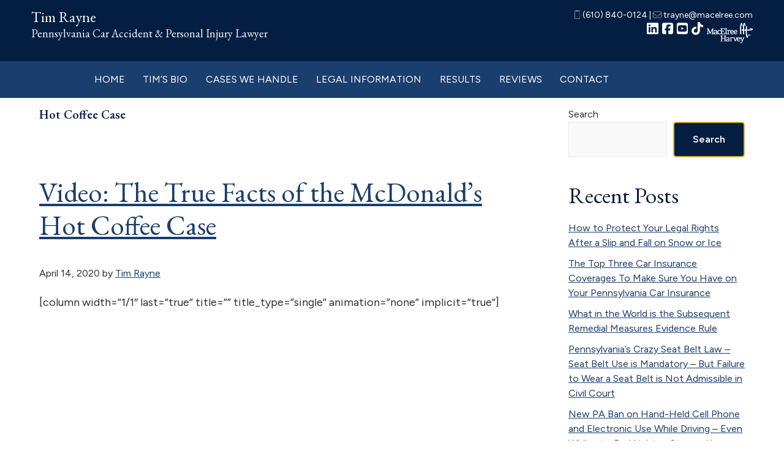

--- FILE ---
content_type: text/html; charset=UTF-8
request_url: https://timraynelaw.com/tag/hot-coffee-case/
body_size: 22117
content:
<!DOCTYPE html>
<html dir="ltr" lang="en-US" prefix="og: https://ogp.me/ns#">
<head >
<meta charset="UTF-8" />
<meta name="viewport" content="width=device-width, initial-scale=1" />
<title>Hot Coffee Case - Tim Rayne</title>

		<!-- All in One SEO Pro 4.9.3 - aioseo.com -->
	<meta name="robots" content="max-image-preview:large" />
	<meta name="google-site-verification" content="TLnC1r2QbRuOBY3mxQsTSOI68zvIYlAI_S0HPfdotms" />
	<link rel="canonical" href="https://timraynelaw.com/tag/hot-coffee-case/" />
	<meta name="generator" content="All in One SEO Pro (AIOSEO) 4.9.3" />
		<meta property="og:locale" content="en_US" />
		<meta property="og:site_name" content="Tim Rayne - Kennett Square Car Accident Lawyer" />
		<meta property="og:type" content="article" />
		<meta property="og:title" content="Hot Coffee Case - Tim Rayne" />
		<meta property="og:url" content="https://timraynelaw.com/tag/hot-coffee-case/" />
		<meta property="og:image" content="https://timraynelaw.com/wp-content/uploads/2024/05/Untitled-design.png" />
		<meta property="og:image:secure_url" content="https://timraynelaw.com/wp-content/uploads/2024/05/Untitled-design.png" />
		<meta property="og:image:width" content="1200" />
		<meta property="og:image:height" content="628" />
		<meta property="article:publisher" content="https://www.facebook.com/TimRaynePersonalInjuryLawyer/" />
		<meta name="twitter:card" content="summary_large_image" />
		<meta name="twitter:title" content="Hot Coffee Case - Tim Rayne" />
		<meta name="twitter:image" content="https://timraynelaw.com/wp-content/uploads/2024/05/Untitled-design.png" />
		<script type="application/ld+json" class="aioseo-schema">
			{"@context":"https:\/\/schema.org","@graph":[{"@type":"BreadcrumbList","@id":"https:\/\/timraynelaw.com\/tag\/hot-coffee-case\/#breadcrumblist","itemListElement":[{"@type":"ListItem","@id":"https:\/\/timraynelaw.com#listItem","position":1,"name":"Home","item":"https:\/\/timraynelaw.com","nextItem":{"@type":"ListItem","@id":"https:\/\/timraynelaw.com\/tag\/hot-coffee-case\/#listItem","name":"Hot Coffee Case"}},{"@type":"ListItem","@id":"https:\/\/timraynelaw.com\/tag\/hot-coffee-case\/#listItem","position":2,"name":"Hot Coffee Case","previousItem":{"@type":"ListItem","@id":"https:\/\/timraynelaw.com#listItem","name":"Home"}}]},{"@type":"CollectionPage","@id":"https:\/\/timraynelaw.com\/tag\/hot-coffee-case\/#collectionpage","url":"https:\/\/timraynelaw.com\/tag\/hot-coffee-case\/","name":"Hot Coffee Case - Tim Rayne","inLanguage":"en-US","isPartOf":{"@id":"https:\/\/timraynelaw.com\/#website"},"breadcrumb":{"@id":"https:\/\/timraynelaw.com\/tag\/hot-coffee-case\/#breadcrumblist"}},{"@type":"Person","@id":"https:\/\/timraynelaw.com\/#person","name":"Tim Rayne","image":{"@type":"ImageObject","@id":"https:\/\/timraynelaw.com\/tag\/hot-coffee-case\/#personImage","url":"https:\/\/secure.gravatar.com\/avatar\/1a70e1a4120e36b1784d76059682b808af604f76ccb0fbf78dec617e00e07c9a?s=96&d=mm&r=g","width":96,"height":96,"caption":"Tim Rayne"}},{"@type":"WebSite","@id":"https:\/\/timraynelaw.com\/#website","url":"https:\/\/timraynelaw.com\/","name":"Tim Rayne","description":"Kennett Square Car Accident Lawyer","inLanguage":"en-US","publisher":{"@id":"https:\/\/timraynelaw.com\/#person"}}]}
		</script>
		<!-- All in One SEO Pro -->

<link rel='dns-prefetch' href='//fonts.googleapis.com' />
<link href='https://fonts.gstatic.com' crossorigin rel='preconnect' />
<link rel="alternate" type="application/rss+xml" title="Tim Rayne &raquo; Feed" href="https://timraynelaw.com/feed/" />
<link rel="alternate" type="application/rss+xml" title="Tim Rayne &raquo; Comments Feed" href="https://timraynelaw.com/comments/feed/" />
<link rel="alternate" type="application/rss+xml" title="Tim Rayne &raquo; Hot Coffee Case Tag Feed" href="https://timraynelaw.com/tag/hot-coffee-case/feed/" />
		<!-- This site uses the Google Analytics by MonsterInsights plugin v9.11.1 - Using Analytics tracking - https://www.monsterinsights.com/ -->
		<!-- Note: MonsterInsights is not currently configured on this site. The site owner needs to authenticate with Google Analytics in the MonsterInsights settings panel. -->
					<!-- No tracking code set -->
				<!-- / Google Analytics by MonsterInsights -->
		<style id='wp-img-auto-sizes-contain-inline-css'>
img:is([sizes=auto i],[sizes^="auto," i]){contain-intrinsic-size:3000px 1500px}
/*# sourceURL=wp-img-auto-sizes-contain-inline-css */
</style>
<link rel='stylesheet' id='pt-cv-public-style-css' href='https://timraynelaw.com/wp-content/plugins/content-views-query-and-display-post-page/public/assets/css/cv.css?ver=4.2.1' media='all' />
<link rel='stylesheet' id='pt-cv-public-pro-style-css' href='https://timraynelaw.com/wp-content/plugins/pt-content-views-pro/public/assets/css/cvpro.min.css?ver=6.4.0' media='all' />
<link rel='stylesheet' id='macelree-attorney-sites-css' href='https://timraynelaw.com/wp-content/themes/macelree-attorney-sites/style.css?ver=3.4.1' media='all' />
<style id='wp-emoji-styles-inline-css'>

	img.wp-smiley, img.emoji {
		display: inline !important;
		border: none !important;
		box-shadow: none !important;
		height: 1em !important;
		width: 1em !important;
		margin: 0 0.07em !important;
		vertical-align: -0.1em !important;
		background: none !important;
		padding: 0 !important;
	}
/*# sourceURL=wp-emoji-styles-inline-css */
</style>
<style id='wp-block-library-inline-css'>
:root{--wp-block-synced-color:#7a00df;--wp-block-synced-color--rgb:122,0,223;--wp-bound-block-color:var(--wp-block-synced-color);--wp-editor-canvas-background:#ddd;--wp-admin-theme-color:#007cba;--wp-admin-theme-color--rgb:0,124,186;--wp-admin-theme-color-darker-10:#006ba1;--wp-admin-theme-color-darker-10--rgb:0,107,160.5;--wp-admin-theme-color-darker-20:#005a87;--wp-admin-theme-color-darker-20--rgb:0,90,135;--wp-admin-border-width-focus:2px}@media (min-resolution:192dpi){:root{--wp-admin-border-width-focus:1.5px}}.wp-element-button{cursor:pointer}:root .has-very-light-gray-background-color{background-color:#eee}:root .has-very-dark-gray-background-color{background-color:#313131}:root .has-very-light-gray-color{color:#eee}:root .has-very-dark-gray-color{color:#313131}:root .has-vivid-green-cyan-to-vivid-cyan-blue-gradient-background{background:linear-gradient(135deg,#00d084,#0693e3)}:root .has-purple-crush-gradient-background{background:linear-gradient(135deg,#34e2e4,#4721fb 50%,#ab1dfe)}:root .has-hazy-dawn-gradient-background{background:linear-gradient(135deg,#faaca8,#dad0ec)}:root .has-subdued-olive-gradient-background{background:linear-gradient(135deg,#fafae1,#67a671)}:root .has-atomic-cream-gradient-background{background:linear-gradient(135deg,#fdd79a,#004a59)}:root .has-nightshade-gradient-background{background:linear-gradient(135deg,#330968,#31cdcf)}:root .has-midnight-gradient-background{background:linear-gradient(135deg,#020381,#2874fc)}:root{--wp--preset--font-size--normal:16px;--wp--preset--font-size--huge:42px}.has-regular-font-size{font-size:1em}.has-larger-font-size{font-size:2.625em}.has-normal-font-size{font-size:var(--wp--preset--font-size--normal)}.has-huge-font-size{font-size:var(--wp--preset--font-size--huge)}.has-text-align-center{text-align:center}.has-text-align-left{text-align:left}.has-text-align-right{text-align:right}.has-fit-text{white-space:nowrap!important}#end-resizable-editor-section{display:none}.aligncenter{clear:both}.items-justified-left{justify-content:flex-start}.items-justified-center{justify-content:center}.items-justified-right{justify-content:flex-end}.items-justified-space-between{justify-content:space-between}.screen-reader-text{border:0;clip-path:inset(50%);height:1px;margin:-1px;overflow:hidden;padding:0;position:absolute;width:1px;word-wrap:normal!important}.screen-reader-text:focus{background-color:#ddd;clip-path:none;color:#444;display:block;font-size:1em;height:auto;left:5px;line-height:normal;padding:15px 23px 14px;text-decoration:none;top:5px;width:auto;z-index:100000}html :where(.has-border-color){border-style:solid}html :where([style*=border-top-color]){border-top-style:solid}html :where([style*=border-right-color]){border-right-style:solid}html :where([style*=border-bottom-color]){border-bottom-style:solid}html :where([style*=border-left-color]){border-left-style:solid}html :where([style*=border-width]){border-style:solid}html :where([style*=border-top-width]){border-top-style:solid}html :where([style*=border-right-width]){border-right-style:solid}html :where([style*=border-bottom-width]){border-bottom-style:solid}html :where([style*=border-left-width]){border-left-style:solid}html :where(img[class*=wp-image-]){height:auto;max-width:100%}:where(figure){margin:0 0 1em}html :where(.is-position-sticky){--wp-admin--admin-bar--position-offset:var(--wp-admin--admin-bar--height,0px)}@media screen and (max-width:600px){html :where(.is-position-sticky){--wp-admin--admin-bar--position-offset:0px}}

/*# sourceURL=wp-block-library-inline-css */
</style><style id='wp-block-archives-inline-css'>
.wp-block-archives{box-sizing:border-box}.wp-block-archives-dropdown label{display:block}
/*# sourceURL=https://timraynelaw.com/wp-includes/blocks/archives/style.min.css */
</style>
<style id='wp-block-button-inline-css'>
.wp-block-button__link{align-content:center;box-sizing:border-box;cursor:pointer;display:inline-block;height:100%;text-align:center;word-break:break-word}.wp-block-button__link.aligncenter{text-align:center}.wp-block-button__link.alignright{text-align:right}:where(.wp-block-button__link){border-radius:9999px;box-shadow:none;padding:calc(.667em + 2px) calc(1.333em + 2px);text-decoration:none}.wp-block-button[style*=text-decoration] .wp-block-button__link{text-decoration:inherit}.wp-block-buttons>.wp-block-button.has-custom-width{max-width:none}.wp-block-buttons>.wp-block-button.has-custom-width .wp-block-button__link{width:100%}.wp-block-buttons>.wp-block-button.has-custom-font-size .wp-block-button__link{font-size:inherit}.wp-block-buttons>.wp-block-button.wp-block-button__width-25{width:calc(25% - var(--wp--style--block-gap, .5em)*.75)}.wp-block-buttons>.wp-block-button.wp-block-button__width-50{width:calc(50% - var(--wp--style--block-gap, .5em)*.5)}.wp-block-buttons>.wp-block-button.wp-block-button__width-75{width:calc(75% - var(--wp--style--block-gap, .5em)*.25)}.wp-block-buttons>.wp-block-button.wp-block-button__width-100{flex-basis:100%;width:100%}.wp-block-buttons.is-vertical>.wp-block-button.wp-block-button__width-25{width:25%}.wp-block-buttons.is-vertical>.wp-block-button.wp-block-button__width-50{width:50%}.wp-block-buttons.is-vertical>.wp-block-button.wp-block-button__width-75{width:75%}.wp-block-button.is-style-squared,.wp-block-button__link.wp-block-button.is-style-squared{border-radius:0}.wp-block-button.no-border-radius,.wp-block-button__link.no-border-radius{border-radius:0!important}:root :where(.wp-block-button .wp-block-button__link.is-style-outline),:root :where(.wp-block-button.is-style-outline>.wp-block-button__link){border:2px solid;padding:.667em 1.333em}:root :where(.wp-block-button .wp-block-button__link.is-style-outline:not(.has-text-color)),:root :where(.wp-block-button.is-style-outline>.wp-block-button__link:not(.has-text-color)){color:currentColor}:root :where(.wp-block-button .wp-block-button__link.is-style-outline:not(.has-background)),:root :where(.wp-block-button.is-style-outline>.wp-block-button__link:not(.has-background)){background-color:initial;background-image:none}
/*# sourceURL=https://timraynelaw.com/wp-includes/blocks/button/style.min.css */
</style>
<style id='wp-block-categories-inline-css'>
.wp-block-categories{box-sizing:border-box}.wp-block-categories.alignleft{margin-right:2em}.wp-block-categories.alignright{margin-left:2em}.wp-block-categories.wp-block-categories-dropdown.aligncenter{text-align:center}.wp-block-categories .wp-block-categories__label{display:block;width:100%}
/*# sourceURL=https://timraynelaw.com/wp-includes/blocks/categories/style.min.css */
</style>
<style id='wp-block-heading-inline-css'>
h1:where(.wp-block-heading).has-background,h2:where(.wp-block-heading).has-background,h3:where(.wp-block-heading).has-background,h4:where(.wp-block-heading).has-background,h5:where(.wp-block-heading).has-background,h6:where(.wp-block-heading).has-background{padding:1.25em 2.375em}h1.has-text-align-left[style*=writing-mode]:where([style*=vertical-lr]),h1.has-text-align-right[style*=writing-mode]:where([style*=vertical-rl]),h2.has-text-align-left[style*=writing-mode]:where([style*=vertical-lr]),h2.has-text-align-right[style*=writing-mode]:where([style*=vertical-rl]),h3.has-text-align-left[style*=writing-mode]:where([style*=vertical-lr]),h3.has-text-align-right[style*=writing-mode]:where([style*=vertical-rl]),h4.has-text-align-left[style*=writing-mode]:where([style*=vertical-lr]),h4.has-text-align-right[style*=writing-mode]:where([style*=vertical-rl]),h5.has-text-align-left[style*=writing-mode]:where([style*=vertical-lr]),h5.has-text-align-right[style*=writing-mode]:where([style*=vertical-rl]),h6.has-text-align-left[style*=writing-mode]:where([style*=vertical-lr]),h6.has-text-align-right[style*=writing-mode]:where([style*=vertical-rl]){rotate:180deg}
/*# sourceURL=https://timraynelaw.com/wp-includes/blocks/heading/style.min.css */
</style>
<style id='wp-block-latest-comments-inline-css'>
ol.wp-block-latest-comments{box-sizing:border-box;margin-left:0}:where(.wp-block-latest-comments:not([style*=line-height] .wp-block-latest-comments__comment)){line-height:1.1}:where(.wp-block-latest-comments:not([style*=line-height] .wp-block-latest-comments__comment-excerpt p)){line-height:1.8}.has-dates :where(.wp-block-latest-comments:not([style*=line-height])),.has-excerpts :where(.wp-block-latest-comments:not([style*=line-height])){line-height:1.5}.wp-block-latest-comments .wp-block-latest-comments{padding-left:0}.wp-block-latest-comments__comment{list-style:none;margin-bottom:1em}.has-avatars .wp-block-latest-comments__comment{list-style:none;min-height:2.25em}.has-avatars .wp-block-latest-comments__comment .wp-block-latest-comments__comment-excerpt,.has-avatars .wp-block-latest-comments__comment .wp-block-latest-comments__comment-meta{margin-left:3.25em}.wp-block-latest-comments__comment-excerpt p{font-size:.875em;margin:.36em 0 1.4em}.wp-block-latest-comments__comment-date{display:block;font-size:.75em}.wp-block-latest-comments .avatar,.wp-block-latest-comments__comment-avatar{border-radius:1.5em;display:block;float:left;height:2.5em;margin-right:.75em;width:2.5em}.wp-block-latest-comments[class*=-font-size] a,.wp-block-latest-comments[style*=font-size] a{font-size:inherit}
/*# sourceURL=https://timraynelaw.com/wp-includes/blocks/latest-comments/style.min.css */
</style>
<style id='wp-block-latest-posts-inline-css'>
.wp-block-latest-posts{box-sizing:border-box}.wp-block-latest-posts.alignleft{margin-right:2em}.wp-block-latest-posts.alignright{margin-left:2em}.wp-block-latest-posts.wp-block-latest-posts__list{list-style:none}.wp-block-latest-posts.wp-block-latest-posts__list li{clear:both;overflow-wrap:break-word}.wp-block-latest-posts.is-grid{display:flex;flex-wrap:wrap}.wp-block-latest-posts.is-grid li{margin:0 1.25em 1.25em 0;width:100%}@media (min-width:600px){.wp-block-latest-posts.columns-2 li{width:calc(50% - .625em)}.wp-block-latest-posts.columns-2 li:nth-child(2n){margin-right:0}.wp-block-latest-posts.columns-3 li{width:calc(33.33333% - .83333em)}.wp-block-latest-posts.columns-3 li:nth-child(3n){margin-right:0}.wp-block-latest-posts.columns-4 li{width:calc(25% - .9375em)}.wp-block-latest-posts.columns-4 li:nth-child(4n){margin-right:0}.wp-block-latest-posts.columns-5 li{width:calc(20% - 1em)}.wp-block-latest-posts.columns-5 li:nth-child(5n){margin-right:0}.wp-block-latest-posts.columns-6 li{width:calc(16.66667% - 1.04167em)}.wp-block-latest-posts.columns-6 li:nth-child(6n){margin-right:0}}:root :where(.wp-block-latest-posts.is-grid){padding:0}:root :where(.wp-block-latest-posts.wp-block-latest-posts__list){padding-left:0}.wp-block-latest-posts__post-author,.wp-block-latest-posts__post-date{display:block;font-size:.8125em}.wp-block-latest-posts__post-excerpt,.wp-block-latest-posts__post-full-content{margin-bottom:1em;margin-top:.5em}.wp-block-latest-posts__featured-image a{display:inline-block}.wp-block-latest-posts__featured-image img{height:auto;max-width:100%;width:auto}.wp-block-latest-posts__featured-image.alignleft{float:left;margin-right:1em}.wp-block-latest-posts__featured-image.alignright{float:right;margin-left:1em}.wp-block-latest-posts__featured-image.aligncenter{margin-bottom:1em;text-align:center}
/*# sourceURL=https://timraynelaw.com/wp-includes/blocks/latest-posts/style.min.css */
</style>
<style id='wp-block-buttons-inline-css'>
.wp-block-buttons{box-sizing:border-box}.wp-block-buttons.is-vertical{flex-direction:column}.wp-block-buttons.is-vertical>.wp-block-button:last-child{margin-bottom:0}.wp-block-buttons>.wp-block-button{display:inline-block;margin:0}.wp-block-buttons.is-content-justification-left{justify-content:flex-start}.wp-block-buttons.is-content-justification-left.is-vertical{align-items:flex-start}.wp-block-buttons.is-content-justification-center{justify-content:center}.wp-block-buttons.is-content-justification-center.is-vertical{align-items:center}.wp-block-buttons.is-content-justification-right{justify-content:flex-end}.wp-block-buttons.is-content-justification-right.is-vertical{align-items:flex-end}.wp-block-buttons.is-content-justification-space-between{justify-content:space-between}.wp-block-buttons.aligncenter{text-align:center}.wp-block-buttons:not(.is-content-justification-space-between,.is-content-justification-right,.is-content-justification-left,.is-content-justification-center) .wp-block-button.aligncenter{margin-left:auto;margin-right:auto;width:100%}.wp-block-buttons[style*=text-decoration] .wp-block-button,.wp-block-buttons[style*=text-decoration] .wp-block-button__link{text-decoration:inherit}.wp-block-buttons.has-custom-font-size .wp-block-button__link{font-size:inherit}.wp-block-buttons .wp-block-button__link{width:100%}.wp-block-button.aligncenter{text-align:center}
/*# sourceURL=https://timraynelaw.com/wp-includes/blocks/buttons/style.min.css */
</style>
<style id='wp-block-search-inline-css'>
.wp-block-search__button{margin-left:10px;word-break:normal}.wp-block-search__button.has-icon{line-height:0}.wp-block-search__button svg{height:1.25em;min-height:24px;min-width:24px;width:1.25em;fill:currentColor;vertical-align:text-bottom}:where(.wp-block-search__button){border:1px solid #ccc;padding:6px 10px}.wp-block-search__inside-wrapper{display:flex;flex:auto;flex-wrap:nowrap;max-width:100%}.wp-block-search__label{width:100%}.wp-block-search.wp-block-search__button-only .wp-block-search__button{box-sizing:border-box;display:flex;flex-shrink:0;justify-content:center;margin-left:0;max-width:100%}.wp-block-search.wp-block-search__button-only .wp-block-search__inside-wrapper{min-width:0!important;transition-property:width}.wp-block-search.wp-block-search__button-only .wp-block-search__input{flex-basis:100%;transition-duration:.3s}.wp-block-search.wp-block-search__button-only.wp-block-search__searchfield-hidden,.wp-block-search.wp-block-search__button-only.wp-block-search__searchfield-hidden .wp-block-search__inside-wrapper{overflow:hidden}.wp-block-search.wp-block-search__button-only.wp-block-search__searchfield-hidden .wp-block-search__input{border-left-width:0!important;border-right-width:0!important;flex-basis:0;flex-grow:0;margin:0;min-width:0!important;padding-left:0!important;padding-right:0!important;width:0!important}:where(.wp-block-search__input){appearance:none;border:1px solid #949494;flex-grow:1;font-family:inherit;font-size:inherit;font-style:inherit;font-weight:inherit;letter-spacing:inherit;line-height:inherit;margin-left:0;margin-right:0;min-width:3rem;padding:8px;text-decoration:unset!important;text-transform:inherit}:where(.wp-block-search__button-inside .wp-block-search__inside-wrapper){background-color:#fff;border:1px solid #949494;box-sizing:border-box;padding:4px}:where(.wp-block-search__button-inside .wp-block-search__inside-wrapper) .wp-block-search__input{border:none;border-radius:0;padding:0 4px}:where(.wp-block-search__button-inside .wp-block-search__inside-wrapper) .wp-block-search__input:focus{outline:none}:where(.wp-block-search__button-inside .wp-block-search__inside-wrapper) :where(.wp-block-search__button){padding:4px 8px}.wp-block-search.aligncenter .wp-block-search__inside-wrapper{margin:auto}.wp-block[data-align=right] .wp-block-search.wp-block-search__button-only .wp-block-search__inside-wrapper{float:right}
/*# sourceURL=https://timraynelaw.com/wp-includes/blocks/search/style.min.css */
</style>
<style id='wp-block-group-inline-css'>
.wp-block-group{box-sizing:border-box}:where(.wp-block-group.wp-block-group-is-layout-constrained){position:relative}
/*# sourceURL=https://timraynelaw.com/wp-includes/blocks/group/style.min.css */
</style>
<style id='wp-block-paragraph-inline-css'>
.is-small-text{font-size:.875em}.is-regular-text{font-size:1em}.is-large-text{font-size:2.25em}.is-larger-text{font-size:3em}.has-drop-cap:not(:focus):first-letter{float:left;font-size:8.4em;font-style:normal;font-weight:100;line-height:.68;margin:.05em .1em 0 0;text-transform:uppercase}body.rtl .has-drop-cap:not(:focus):first-letter{float:none;margin-left:.1em}p.has-drop-cap.has-background{overflow:hidden}:root :where(p.has-background){padding:1.25em 2.375em}:where(p.has-text-color:not(.has-link-color)) a{color:inherit}p.has-text-align-left[style*="writing-mode:vertical-lr"],p.has-text-align-right[style*="writing-mode:vertical-rl"]{rotate:180deg}
/*# sourceURL=https://timraynelaw.com/wp-includes/blocks/paragraph/style.min.css */
</style>
<style id='wp-block-spacer-inline-css'>
.wp-block-spacer{clear:both}
/*# sourceURL=https://timraynelaw.com/wp-includes/blocks/spacer/style.min.css */
</style>
<link rel='stylesheet' id='ugb-style-css-css' href='https://timraynelaw.com/wp-content/plugins/stackable-ultimate-gutenberg-blocks-premium/dist/frontend_blocks.css?ver=3.19.4' media='all' />
<link rel='stylesheet' id='ugb-style-css-premium-css' href='https://timraynelaw.com/wp-content/plugins/stackable-ultimate-gutenberg-blocks-premium/dist/frontend_blocks__premium_only.css?ver=3.19.4' media='all' />
<style id='global-styles-inline-css'>
:root{--wp--preset--aspect-ratio--square: 1;--wp--preset--aspect-ratio--4-3: 4/3;--wp--preset--aspect-ratio--3-4: 3/4;--wp--preset--aspect-ratio--3-2: 3/2;--wp--preset--aspect-ratio--2-3: 2/3;--wp--preset--aspect-ratio--16-9: 16/9;--wp--preset--aspect-ratio--9-16: 9/16;--wp--preset--color--black: #000000;--wp--preset--color--cyan-bluish-gray: #abb8c3;--wp--preset--color--white: #ffffff;--wp--preset--color--pale-pink: #f78da7;--wp--preset--color--vivid-red: #cf2e2e;--wp--preset--color--luminous-vivid-orange: #ff6900;--wp--preset--color--luminous-vivid-amber: #fcb900;--wp--preset--color--light-green-cyan: #7bdcb5;--wp--preset--color--vivid-green-cyan: #00d084;--wp--preset--color--pale-cyan-blue: #8ed1fc;--wp--preset--color--vivid-cyan-blue: #0693e3;--wp--preset--color--vivid-purple: #9b51e0;--wp--preset--color--theme-primary: #0073e5;--wp--preset--color--theme-secondary: #0073e5;--wp--preset--gradient--vivid-cyan-blue-to-vivid-purple: linear-gradient(135deg,rgb(6,147,227) 0%,rgb(155,81,224) 100%);--wp--preset--gradient--light-green-cyan-to-vivid-green-cyan: linear-gradient(135deg,rgb(122,220,180) 0%,rgb(0,208,130) 100%);--wp--preset--gradient--luminous-vivid-amber-to-luminous-vivid-orange: linear-gradient(135deg,rgb(252,185,0) 0%,rgb(255,105,0) 100%);--wp--preset--gradient--luminous-vivid-orange-to-vivid-red: linear-gradient(135deg,rgb(255,105,0) 0%,rgb(207,46,46) 100%);--wp--preset--gradient--very-light-gray-to-cyan-bluish-gray: linear-gradient(135deg,rgb(238,238,238) 0%,rgb(169,184,195) 100%);--wp--preset--gradient--cool-to-warm-spectrum: linear-gradient(135deg,rgb(74,234,220) 0%,rgb(151,120,209) 20%,rgb(207,42,186) 40%,rgb(238,44,130) 60%,rgb(251,105,98) 80%,rgb(254,248,76) 100%);--wp--preset--gradient--blush-light-purple: linear-gradient(135deg,rgb(255,206,236) 0%,rgb(152,150,240) 100%);--wp--preset--gradient--blush-bordeaux: linear-gradient(135deg,rgb(254,205,165) 0%,rgb(254,45,45) 50%,rgb(107,0,62) 100%);--wp--preset--gradient--luminous-dusk: linear-gradient(135deg,rgb(255,203,112) 0%,rgb(199,81,192) 50%,rgb(65,88,208) 100%);--wp--preset--gradient--pale-ocean: linear-gradient(135deg,rgb(255,245,203) 0%,rgb(182,227,212) 50%,rgb(51,167,181) 100%);--wp--preset--gradient--electric-grass: linear-gradient(135deg,rgb(202,248,128) 0%,rgb(113,206,126) 100%);--wp--preset--gradient--midnight: linear-gradient(135deg,rgb(2,3,129) 0%,rgb(40,116,252) 100%);--wp--preset--font-size--small: 12px;--wp--preset--font-size--medium: 20px;--wp--preset--font-size--large: 20px;--wp--preset--font-size--x-large: 42px;--wp--preset--font-size--normal: 18px;--wp--preset--font-size--larger: 24px;--wp--preset--spacing--20: 0.44rem;--wp--preset--spacing--30: 0.67rem;--wp--preset--spacing--40: 1rem;--wp--preset--spacing--50: 1.5rem;--wp--preset--spacing--60: 2.25rem;--wp--preset--spacing--70: 3.38rem;--wp--preset--spacing--80: 5.06rem;--wp--preset--shadow--natural: 6px 6px 9px rgba(0, 0, 0, 0.2);--wp--preset--shadow--deep: 12px 12px 50px rgba(0, 0, 0, 0.4);--wp--preset--shadow--sharp: 6px 6px 0px rgba(0, 0, 0, 0.2);--wp--preset--shadow--outlined: 6px 6px 0px -3px rgb(255, 255, 255), 6px 6px rgb(0, 0, 0);--wp--preset--shadow--crisp: 6px 6px 0px rgb(0, 0, 0);}:where(.is-layout-flex){gap: 0.5em;}:where(.is-layout-grid){gap: 0.5em;}body .is-layout-flex{display: flex;}.is-layout-flex{flex-wrap: wrap;align-items: center;}.is-layout-flex > :is(*, div){margin: 0;}body .is-layout-grid{display: grid;}.is-layout-grid > :is(*, div){margin: 0;}:where(.wp-block-columns.is-layout-flex){gap: 2em;}:where(.wp-block-columns.is-layout-grid){gap: 2em;}:where(.wp-block-post-template.is-layout-flex){gap: 1.25em;}:where(.wp-block-post-template.is-layout-grid){gap: 1.25em;}.has-black-color{color: var(--wp--preset--color--black) !important;}.has-cyan-bluish-gray-color{color: var(--wp--preset--color--cyan-bluish-gray) !important;}.has-white-color{color: var(--wp--preset--color--white) !important;}.has-pale-pink-color{color: var(--wp--preset--color--pale-pink) !important;}.has-vivid-red-color{color: var(--wp--preset--color--vivid-red) !important;}.has-luminous-vivid-orange-color{color: var(--wp--preset--color--luminous-vivid-orange) !important;}.has-luminous-vivid-amber-color{color: var(--wp--preset--color--luminous-vivid-amber) !important;}.has-light-green-cyan-color{color: var(--wp--preset--color--light-green-cyan) !important;}.has-vivid-green-cyan-color{color: var(--wp--preset--color--vivid-green-cyan) !important;}.has-pale-cyan-blue-color{color: var(--wp--preset--color--pale-cyan-blue) !important;}.has-vivid-cyan-blue-color{color: var(--wp--preset--color--vivid-cyan-blue) !important;}.has-vivid-purple-color{color: var(--wp--preset--color--vivid-purple) !important;}.has-black-background-color{background-color: var(--wp--preset--color--black) !important;}.has-cyan-bluish-gray-background-color{background-color: var(--wp--preset--color--cyan-bluish-gray) !important;}.has-white-background-color{background-color: var(--wp--preset--color--white) !important;}.has-pale-pink-background-color{background-color: var(--wp--preset--color--pale-pink) !important;}.has-vivid-red-background-color{background-color: var(--wp--preset--color--vivid-red) !important;}.has-luminous-vivid-orange-background-color{background-color: var(--wp--preset--color--luminous-vivid-orange) !important;}.has-luminous-vivid-amber-background-color{background-color: var(--wp--preset--color--luminous-vivid-amber) !important;}.has-light-green-cyan-background-color{background-color: var(--wp--preset--color--light-green-cyan) !important;}.has-vivid-green-cyan-background-color{background-color: var(--wp--preset--color--vivid-green-cyan) !important;}.has-pale-cyan-blue-background-color{background-color: var(--wp--preset--color--pale-cyan-blue) !important;}.has-vivid-cyan-blue-background-color{background-color: var(--wp--preset--color--vivid-cyan-blue) !important;}.has-vivid-purple-background-color{background-color: var(--wp--preset--color--vivid-purple) !important;}.has-black-border-color{border-color: var(--wp--preset--color--black) !important;}.has-cyan-bluish-gray-border-color{border-color: var(--wp--preset--color--cyan-bluish-gray) !important;}.has-white-border-color{border-color: var(--wp--preset--color--white) !important;}.has-pale-pink-border-color{border-color: var(--wp--preset--color--pale-pink) !important;}.has-vivid-red-border-color{border-color: var(--wp--preset--color--vivid-red) !important;}.has-luminous-vivid-orange-border-color{border-color: var(--wp--preset--color--luminous-vivid-orange) !important;}.has-luminous-vivid-amber-border-color{border-color: var(--wp--preset--color--luminous-vivid-amber) !important;}.has-light-green-cyan-border-color{border-color: var(--wp--preset--color--light-green-cyan) !important;}.has-vivid-green-cyan-border-color{border-color: var(--wp--preset--color--vivid-green-cyan) !important;}.has-pale-cyan-blue-border-color{border-color: var(--wp--preset--color--pale-cyan-blue) !important;}.has-vivid-cyan-blue-border-color{border-color: var(--wp--preset--color--vivid-cyan-blue) !important;}.has-vivid-purple-border-color{border-color: var(--wp--preset--color--vivid-purple) !important;}.has-vivid-cyan-blue-to-vivid-purple-gradient-background{background: var(--wp--preset--gradient--vivid-cyan-blue-to-vivid-purple) !important;}.has-light-green-cyan-to-vivid-green-cyan-gradient-background{background: var(--wp--preset--gradient--light-green-cyan-to-vivid-green-cyan) !important;}.has-luminous-vivid-amber-to-luminous-vivid-orange-gradient-background{background: var(--wp--preset--gradient--luminous-vivid-amber-to-luminous-vivid-orange) !important;}.has-luminous-vivid-orange-to-vivid-red-gradient-background{background: var(--wp--preset--gradient--luminous-vivid-orange-to-vivid-red) !important;}.has-very-light-gray-to-cyan-bluish-gray-gradient-background{background: var(--wp--preset--gradient--very-light-gray-to-cyan-bluish-gray) !important;}.has-cool-to-warm-spectrum-gradient-background{background: var(--wp--preset--gradient--cool-to-warm-spectrum) !important;}.has-blush-light-purple-gradient-background{background: var(--wp--preset--gradient--blush-light-purple) !important;}.has-blush-bordeaux-gradient-background{background: var(--wp--preset--gradient--blush-bordeaux) !important;}.has-luminous-dusk-gradient-background{background: var(--wp--preset--gradient--luminous-dusk) !important;}.has-pale-ocean-gradient-background{background: var(--wp--preset--gradient--pale-ocean) !important;}.has-electric-grass-gradient-background{background: var(--wp--preset--gradient--electric-grass) !important;}.has-midnight-gradient-background{background: var(--wp--preset--gradient--midnight) !important;}.has-small-font-size{font-size: var(--wp--preset--font-size--small) !important;}.has-medium-font-size{font-size: var(--wp--preset--font-size--medium) !important;}.has-large-font-size{font-size: var(--wp--preset--font-size--large) !important;}.has-x-large-font-size{font-size: var(--wp--preset--font-size--x-large) !important;}
/*# sourceURL=global-styles-inline-css */
</style>
<style id='block-style-variation-styles-inline-css'>
:root :where(.wp-block-button.is-style-outline--2 .wp-block-button__link){background: transparent none;border-color: currentColor;border-width: 2px;border-style: solid;color: currentColor;padding-top: 0.667em;padding-right: 1.33em;padding-bottom: 0.667em;padding-left: 1.33em;}
/*# sourceURL=block-style-variation-styles-inline-css */
</style>

<style id='classic-theme-styles-inline-css'>
/*! This file is auto-generated */
.wp-block-button__link{color:#fff;background-color:#32373c;border-radius:9999px;box-shadow:none;text-decoration:none;padding:calc(.667em + 2px) calc(1.333em + 2px);font-size:1.125em}.wp-block-file__button{background:#32373c;color:#fff;text-decoration:none}
/*# sourceURL=/wp-includes/css/classic-themes.min.css */
</style>
<link rel='stylesheet' id='macelree-attorney-sites-fonts-css' href='https://fonts.googleapis.com/css?family=Source+Sans+Pro:400,400i,600,700&#038;display=swap' media='all' />
<link rel='stylesheet' id='dashicons-css' href='https://timraynelaw.com/wp-includes/css/dashicons.min.css?ver=6.9' media='all' />
<link rel='stylesheet' id='macelree-attorney-sites-gutenberg-css' href='https://timraynelaw.com/wp-content/themes/macelree-attorney-sites/lib/gutenberg/front-end.css?ver=3.4.1' media='all' />
<style id='macelree-attorney-sites-gutenberg-inline-css'>
.gb-block-post-grid .gb-post-grid-items h2 a:hover {
	color: #0073e5;
}

.site-container .wp-block-button .wp-block-button__link {
	background-color: #0073e5;
}

.wp-block-button .wp-block-button__link:not(.has-background),
.wp-block-button .wp-block-button__link:not(.has-background):focus,
.wp-block-button .wp-block-button__link:not(.has-background):hover {
	color: #ffffff;
}

.site-container .wp-block-button.is-style-outline .wp-block-button__link {
	color: #0073e5;
}

.site-container .wp-block-button.is-style-outline .wp-block-button__link:focus,
.site-container .wp-block-button.is-style-outline .wp-block-button__link:hover {
	color: #2396ff;
}		.site-container .has-small-font-size {
			font-size: 12px;
		}		.site-container .has-normal-font-size {
			font-size: 18px;
		}		.site-container .has-large-font-size {
			font-size: 20px;
		}		.site-container .has-larger-font-size {
			font-size: 24px;
		}		.site-container .has-theme-primary-color,
		.site-container .wp-block-button .wp-block-button__link.has-theme-primary-color,
		.site-container .wp-block-button.is-style-outline .wp-block-button__link.has-theme-primary-color {
			color: #0073e5;
		}

		.site-container .has-theme-primary-background-color,
		.site-container .wp-block-button .wp-block-button__link.has-theme-primary-background-color,
		.site-container .wp-block-pullquote.is-style-solid-color.has-theme-primary-background-color {
			background-color: #0073e5;
		}		.site-container .has-theme-secondary-color,
		.site-container .wp-block-button .wp-block-button__link.has-theme-secondary-color,
		.site-container .wp-block-button.is-style-outline .wp-block-button__link.has-theme-secondary-color {
			color: #0073e5;
		}

		.site-container .has-theme-secondary-background-color,
		.site-container .wp-block-button .wp-block-button__link.has-theme-secondary-background-color,
		.site-container .wp-block-pullquote.is-style-solid-color.has-theme-secondary-background-color {
			background-color: #0073e5;
		}
/*# sourceURL=macelree-attorney-sites-gutenberg-inline-css */
</style>
<script src="https://timraynelaw.com/wp-includes/js/jquery/jquery.min.js?ver=3.7.1" id="jquery-core-js"></script>
<script src="https://timraynelaw.com/wp-includes/js/jquery/jquery-migrate.min.js?ver=3.4.1" id="jquery-migrate-js"></script>
<link rel="https://api.w.org/" href="https://timraynelaw.com/wp-json/" /><link rel="alternate" title="JSON" type="application/json" href="https://timraynelaw.com/wp-json/wp/v2/tags/364" /><link rel="EditURI" type="application/rsd+xml" title="RSD" href="https://timraynelaw.com/xmlrpc.php?rsd" />
<meta name="generator" content="WordPress 6.9" />
<link rel="pingback" href="https://timraynelaw.com/xmlrpc.php" />
<!-- Google tag (gtag.js) -->
<script async src="https://www.googletagmanager.com/gtag/js?id=G-MV83NT8S2V"></script>
<script>
  window.dataLayer = window.dataLayer || [];
  function gtag(){dataLayer.push(arguments);}
  gtag('js', new Date());

  gtag('config', 'G-MV83NT8S2V');
</script>
<link rel="preconnect" href="https://fonts.googleapis.com">
<link rel="preconnect" href="https://fonts.gstatic.com" crossorigin>
<link href="https://fonts.googleapis.com/css2?family=EB+Garamond:ital,wght@0,400..800;1,400..800&family=Figtree:ital,wght@0,300..900;1,300..900&display=swap" rel="stylesheet">
<script src="https://kit.fontawesome.com/a82bca110a.js" crossorigin="anonymous"></script><style class="wpcode-css-snippet">@media (max-width: 767px) {
	.landing-hero-content {
		padding: 1vh 1vw;
		background: RGBA(1, 12, 30, 0.8);	
		border-radius: 5px;
		}
	.landing-hero-title {
		text-align: center;
		}
	.landing-form {
		padding: .5vh 3vw;
		margin: 0;
		background: rgba(255,255,255,0.8);
		border-radius: 5px;
		}
	.landing-page .has-text-align-left {
		margin-left: 5vw;
	}
}</style><style class="wpcode-css-snippet">.landing-page #top_bar {
	display: none;
}

.landing-page .entry-title {
	display: none;
}

#landing-form-description {
	text-align: center;
	font-weight: 600;
	font-size: 1.4rem;
}
.wp-block-separator:not(.is-style-wide):not(.is-style-dots) { max-width: 100%;
		padding: 0 !important;
		margin: 0;
		}
/*Hide ICW Contact Stuff*/
.landing-page #icw--launcher {
	display: none;
}
.landing-page #icw--call--button.widget-button {
	display: none;
}
.landing-page #icw--preview--video {
	display: none;
}
.landing-page .icw--alert--container {
	display: none;
}

@media (min-width: 768px) {
	/*Hero Section*/
	.landing-hero-title {
		text-align: left;
		}
	.landing-header {
		padding: 0;
		margin: 0;
		}
	.landing-hero-title {
		margin:0;
		padding-top: 2vh;
		line-height: 1.1;
		font-weight: 900;
		}
	.landing-form {
		padding: 1vh 2vw;
		margin: 0 0 0 10vw;
		background: rgba(255,255,255,0.8);
		border-radius: 5px;
		max-width: 450px;
		}
	.landing-hero-pop {
		padding: 0 !important;
		}
	.landing-hero-content {
		padding: 0 0 0 4vw;
		max-width: 450px;
		}
	.landing-free-book {
		border: 2px solid #d4af37;
		border-radius: 5px;
		padding: 2vh 2vw
		}
	.landing-hero-paragraph {
		padding: 3vh 0 0 0 !important;
		line-height: 1.3;
		}
	/*Pain Problem Section*/
	.landing-page-pain-problem-section h2 {
		font-size: 3.6rem;
	}
	.landing-page-pain-problem-section p {
		font-size: 2rem;
	}
	.landing-page-pain-problem-section .wp-block-list {
		font-size: 1.8rem;
		margin-left: 4vw;
	}
	/*Why Choose Section*/
	.landing-page-why-choose-section h2 {
		font-size: 3.6rem;
	}
	.landing-page-why-choose-section p {
		font-size: 1.8rem;
		margin-left: 4vw;
	}
	/*Setlement Section*/
	.landing-page-settlement-section h2 {
		font-size: 3.6rem;
	}
	.landing-page-settlement-section p {
		font-size: 2rem;
	}
	.landing-page-settlement-section .wp-block-list {
		font-size: 1.8rem;
		margin-left: 4vw;
	}
	/*Why Choose Section*/
	.landing-page-testimonials-section h2 {
		font-size: 3.6rem;
	}
	.landing-page-testimonials-section p {
		font-size: 1.8rem;
		margin-left: 4vw;
	}
	/*How Works Section*/
	.landing-page-how-works-section h2 {
		font-size: 3.6rem;
	}
	.landing-page-how-works-section p {
		font-size: 1.8rem;
		margin-left: 4vw;
	}
	/*Lead Magnet Section*/
	.landing-page-lead-magnet-section h2 {
		font-size: 3.6rem;
	}
	.landing-page-lead-magnet-section p {
		font-size: 2rem;
	}
	.landing-page-lead-magnet-section .wp-block-list {
		font-size: 1.8rem;
		margin-left: 4vw;
	}
	/*FAQ Section*/
	.landing-page-FAQ-section h2 {
		font-size: 3.6rem;
	}
	.landing-page-FAQ-section p {
		font-size: 1.8rem;
		margin-left: 4vw;
	}
	/*Final CTA Section*/

	.landing-page-final-CTA-section h2 {
		font-size: 3.6rem;
		padding: 0 2vw;
	}
	.landing-page-final-CTA-section p {
		font-size: 1.8rem;
		margin-left: 4vw;
	}
	
	/* Buttonize Radio & Checkbox Fields */
 	.gform_wrapper .gfield.buttonized .gfield_radio .gchoice,
 	.gform_wrapper .gfield.buttonized .gfield_checkbox .gchoice {
    	position: relative;
    	text-align: center;
 		}
 	.gform_wrapper .gfield.buttonized input[type="radio"],
 	.gform_wrapper .gfield.buttonized input[type="checkbox"] {
    	position: absolute;
    	left: -9999px;
 		}
 	.gform_wrapper .gfield.buttonized .gfield_radio label,
 	.gform_wrapper .gfield.buttonized .gfield_checkbox label {
    	display: block !important;
    	position: relative;
    	max-width: 100%;
    	padding: 1vh;
	 	color: #041e42;
    	font-size: 10px;
	 	font-weight: 700;
    	border: 1px solid rgba(4,30,66,0.3);
	 	border-radius: 5px;
    	background-color: #F8F9FB;
    	cursor: pointer;
 		}
 	.gform_wrapper .gfield.buttonized input[type="radio"]:focus+label,
 	.gform_wrapper .gfield.buttonized input[type="checkbox"]:focus+label {
    	border-color: #040404;
 		}
 	.gform_wrapper .gfield.buttonized input[type="radio"]:checked+label,
 	.gform_wrapper .gfield.buttonized input[type="checkbox"]:checked+label {
    	border-color: #041e42;
    	background-color: #041e42;
	 	color: #ffffff;
    	overflow: hidden;
 		}
 	.gform_wrapper .gfield.buttonized .gfield_radio label::before,
 	.gform_wrapper .gfield.buttonized .gfield_checkbox label::before {
    	display: none;
 		}

	/* Layout Buttonized Inputs As Grid */
 	.gform_wrapper .gfield.buttonized .gfield_radio,
 	.gform_wrapper .gfield.buttonized .gfield_checkbox {
    	display: grid;
    	grid-template-columns: repeat( 3, 1fr );
    	grid-gap: .5em 1em;
 		}

	.landing-case-result {
		border-radius: 5px;
		padding: 1vh 1vw;
		box-shadow: rgba(149, 157, 165, 0.2) 0px 8px 24px;
		}
	.landing-testimonial {
		border-radius: 5px;
		padding: 1vh 1vw;
		background: rgba(4,30,42,0.5);
		}
	.landing-form-tagline {
		margin-top: 0;
		padding-top: 0;
		}
	.landing-page .gform_wrapper.gravity-theme .gform_footer {
		padding: 0;
		}
}</style><style class="wpcode-css-snippet">.site-title, .site-description {
	display: none;
}

.wp-block-button__link:hover {
	color: #1a3e6d;
}
.attorney-profile {
	border: 1px solid #1a3e6d;
	border-radius: 5px;
	box-shadow: 2px 2px 4px #1a3e6d;
}

.info-card {
	border: 1px solid #1a3e6d;
	padding: 2vh 2vw;
	border-radius: 5px;
	box-shadow: 2px 2px 4px #1a3e6d;
}

.attorney .entry-title {
	padding-bottom: 0
}

.singular-image {
  display: block;
  margin: 1vh 0 5vh 0;
}

.testimonial-single {
	margin: 0 15vw;
}

.testimonial-single a {
	color: #ffffff;
	text-decoration:underline !important;
}
.testimonial-single a:hover {
	color: #f9f9fa;
	text-decoration:none !important;
}

.wp-block-quote cite {
	color: #ffffff !important;
}

.top_bar_right_align {
	float: right;
}

.footer-widgets .widget {
	margin-bottom: 0;
}
.footer-widgets h3 {
	color: #fff;
	margin-bottom: 0;
}

.footer-widgets .pt-cv-view .pt-cv-title {
	margin-bottom: 0;
}

.footer-widget-block {
	margin: 0 auto;
}

.header_meta {
	font-size: 20px;
}
.site-title {
	font-size: 20px;
	font-weight: 300;
}
p.site-description {
	font-size: 16px;
	font-weight: 400 !important;
	max-width: 250px;
}

#pt-cv-view-c6410254yi .pt-cv-ifield {
	border-radius: 5px;
	box-shadow: 2px 2px 4px #1a3e6d;
	margin: 1vh 1vw;
	padding-bottom: 30px !important;
}
.book-style img {
	box-shadow: 2px 2px 4px #1a3e6d;
}</style><link rel="icon" href="https://timraynelaw.com/wp-content/uploads/2023/01/favicon-75x75.png" sizes="32x32" />
<link rel="icon" href="https://timraynelaw.com/wp-content/uploads/2023/01/favicon-300x300.png" sizes="192x192" />
<link rel="apple-touch-icon" href="https://timraynelaw.com/wp-content/uploads/2023/01/favicon-300x300.png" />
<meta name="msapplication-TileImage" content="https://timraynelaw.com/wp-content/uploads/2023/01/favicon-300x300.png" />
<link rel='stylesheet' id='ugb-style-css-responsive-css' href='https://timraynelaw.com/wp-content/plugins/stackable-ultimate-gutenberg-blocks-premium/dist/frontend_blocks_responsive.css?ver=3.19.4' media='all' />
<style id='ugb-style-css-nodep-inline-css'>
/* Global Color Schemes (background-scheme-default-3) */
.stk--background-scheme--scheme-default-3{--stk-block-background-color:#0f0e17;--stk-heading-color:#fffffe;--stk-text-color:#fffffe;--stk-link-color:#f00069;--stk-accent-color:#f00069;--stk-subtitle-color:#f00069;--stk-button-background-color:#f00069;--stk-button-text-color:#fffffe;--stk-button-outline-color:#fffffe;}
/* Global Color Schemes (container-scheme-default-3) */
.stk--container-scheme--scheme-default-3{--stk-container-background-color:#0f0e17;--stk-heading-color:#fffffe;--stk-text-color:#fffffe;--stk-link-color:#f00069;--stk-accent-color:#f00069;--stk-subtitle-color:#f00069;--stk-button-background-color:#f00069;--stk-button-text-color:#fffffe;--stk-button-outline-color:#fffffe;}
/* Global Preset Controls */
:root{--stk--preset--font-size--small:var(--wp--preset--font-size--small);--stk--preset--font-size--normal:var(--wp--preset--font-size--normal);--stk--preset--font-size--large:var(--wp--preset--font-size--large);--stk--preset--font-size--larger:var(--wp--preset--font-size--larger);--stk--preset--spacing--20:var(--wp--preset--spacing--20);--stk--preset--spacing--30:var(--wp--preset--spacing--30);--stk--preset--spacing--40:var(--wp--preset--spacing--40);--stk--preset--spacing--50:var(--wp--preset--spacing--50);--stk--preset--spacing--60:var(--wp--preset--spacing--60);--stk--preset--spacing--70:var(--wp--preset--spacing--70);--stk--preset--spacing--80:var(--wp--preset--spacing--80);}
/*# sourceURL=ugb-style-css-nodep-inline-css */
</style>
</head>
<body class="archive tag tag-hot-coffee-case tag-364 wp-embed-responsive wp-theme-genesis wp-child-theme-macelree-attorney-sites header-full-width content-sidebar genesis-breadcrumbs-hidden genesis-footer-widgets-visible no-js" itemscope itemtype="https://schema.org/WebPage">	<script>
	//<![CDATA[
	(function(){
		var c = document.body.classList;
		c.remove( 'no-js' );
		c.add( 'js' );
	})();
	//]]>
	</script>
	<div class="site-container"><ul class="genesis-skip-link"><li><a href="#genesis-nav-primary" class="screen-reader-shortcut"> Skip to primary navigation</a></li><li><a href="#genesis-content" class="screen-reader-shortcut"> Skip to main content</a></li><li><a href="#genesis-sidebar-primary" class="screen-reader-shortcut"> Skip to primary sidebar</a></li><li><a href="#genesis-footer-widgets" class="screen-reader-shortcut"> Skip to footer</a></li></ul>	<div id="top_bar">
		<div class="wrap">
			<div id="top_bar_left"><section id="block-30" class="widget widget_block"><div class="widget-wrap">
<h1 class="wp-block-heading"><a href="/">Tim Rayne</a></h1>
</div></section>
<section id="block-31" class="widget widget_block"><div class="widget-wrap">
<h2 class="wp-block-heading">Pennsylvania Car Accident &amp; Personal Injury Lawyer</h2>
</div></section>
</div><div id="top_bar_right"><section id="block-32" class="widget widget_block"><div class="widget-wrap"><p><a href="tel:6108400124"><span class="textout"><i class="fa-thin fa-mobile-notch"></i></span> (610) 840-0124</a> <span class="textout">|</span> <br class="brnodisplay"><a href="mailto:trayne@macelree.com"><span class="textout"><i class="fa-thin fa-envelope"></i></span> trayne@macelree.com</a></p></div></section>
<section id="block-29" class="widget widget_block"><div class="widget-wrap"><a href="https://www.linkedin.com/in/timrayne" target="_blank"><i class="fa-brands fa-linkedin fa-xl"></i></a>&nbsp;&nbsp;<a href="https://www.facebook.com/pages/Tim-Rayne-Personal-Injury-Attorney/189726444442968" target="_blank"><i class="fa-brands fa-square-facebook fa-xl"></i></a>&nbsp;&nbsp;<a href="https://www.youtube.com/user/timrayne7" target="_blank"><i class="fa-brands fa-square-youtube fa-xl"></i></a>&nbsp;&nbsp;<a href="https://www.tiktok.com/@bowtielawyer" target="_blank"><i class="fa-brands fa-tiktok fa-xl"></i></a>&nbsp;&nbsp;<a href ="https://macelree.com" target="_blank"><img decoding="async" src="/wp-content/uploads/2023/01/macelree_logo_new-KO.png" width="75"></a></div></section>
</div>	</div>
		</div>
			<header class="site-header" itemscope itemtype="https://schema.org/WPHeader"><div class="wrap"><div class="title-area"><p class="site-title" itemprop="headline"><a href="https://timraynelaw.com/">Tim Rayne</a></p><p class="site-description" itemprop="description">Kennett Square Car Accident Lawyer</p></div><nav class="nav-primary" aria-label="Main" itemscope itemtype="https://schema.org/SiteNavigationElement" id="genesis-nav-primary"><div class="wrap"><ul id="menu-header" class="menu genesis-nav-menu menu-primary js-superfish"><li id="menu-item-249" class="menu-item menu-item-type-post_type menu-item-object-page menu-item-home menu-item-249"><a href="https://timraynelaw.com/" itemprop="url"><span itemprop="name">Home</span></a></li>
<li id="menu-item-129" class="menu-item menu-item-type-post_type menu-item-object-attorney menu-item-129"><a href="https://timraynelaw.com/attorney/attorney-name/" itemprop="url"><span itemprop="name">Tim&#8217;s Bio</span></a></li>
<li id="menu-item-41" class="menu-item menu-item-type-post_type menu-item-object-page menu-item-has-children menu-item-41"><a href="https://timraynelaw.com/legal-services/" itemprop="url"><span itemprop="name">Cases We Handle</span></a>
<ul class="sub-menu">
	<li id="menu-item-13779" class="menu-item menu-item-type-post_type menu-item-object-practice-area menu-item-13779"><a href="https://timraynelaw.com/practice-area/car-accidents/" itemprop="url"><span itemprop="name">Car Accidents</span></a></li>
	<li id="menu-item-13780" class="menu-item menu-item-type-post_type menu-item-object-practice-area menu-item-13780"><a href="https://timraynelaw.com/practice-area/construction-accidents/" itemprop="url"><span itemprop="name">Construction Accidents</span></a></li>
	<li id="menu-item-13781" class="menu-item menu-item-type-post_type menu-item-object-practice-area menu-item-13781"><a href="https://timraynelaw.com/practice-area/dangerous-products-products-liability/" itemprop="url"><span itemprop="name">Dangerous Products/Products Liability</span></a></li>
	<li id="menu-item-13782" class="menu-item menu-item-type-post_type menu-item-object-practice-area menu-item-13782"><a href="https://timraynelaw.com/practice-area/dog-bites/" itemprop="url"><span itemprop="name">Dog Bites</span></a></li>
	<li id="menu-item-13783" class="menu-item menu-item-type-post_type menu-item-object-practice-area menu-item-13783"><a href="https://timraynelaw.com/practice-area/medical-malpractice/" itemprop="url"><span itemprop="name">Medical Malpractice</span></a></li>
	<li id="menu-item-13784" class="menu-item menu-item-type-post_type menu-item-object-practice-area menu-item-13784"><a href="https://timraynelaw.com/practice-area/motorcycle-accidents/" itemprop="url"><span itemprop="name">Motorcycle Accidents</span></a></li>
	<li id="menu-item-13785" class="menu-item menu-item-type-post_type menu-item-object-practice-area menu-item-13785"><a href="https://timraynelaw.com/practice-area/pedestrian-accidents/" itemprop="url"><span itemprop="name">Pedestrian Accidents</span></a></li>
	<li id="menu-item-13786" class="menu-item menu-item-type-post_type menu-item-object-practice-area menu-item-13786"><a href="https://timraynelaw.com/practice-area/slip-and-fall-accidents/" itemprop="url"><span itemprop="name">Slip and Fall Accidents</span></a></li>
	<li id="menu-item-13787" class="menu-item menu-item-type-post_type menu-item-object-practice-area menu-item-13787"><a href="https://timraynelaw.com/practice-area/truck-and-tractor-trailer-accidents/" itemprop="url"><span itemprop="name">Truck and Tractor Trailer Accidents</span></a></li>
	<li id="menu-item-13788" class="menu-item menu-item-type-post_type menu-item-object-practice-area menu-item-13788"><a href="https://timraynelaw.com/practice-area/wrongful-death/" itemprop="url"><span itemprop="name">Wrongful Death</span></a></li>
</ul>
</li>
<li id="menu-item-13978" class="menu-item menu-item-type-post_type menu-item-object-page menu-item-has-children menu-item-13978"><a href="https://timraynelaw.com/legal-information/" itemprop="url"><span itemprop="name">Legal Information</span></a>
<ul class="sub-menu">
	<li id="menu-item-13975" class="menu-item menu-item-type-post_type menu-item-object-page menu-item-13975"><a href="https://timraynelaw.com/legal-information/blog/" itemprop="url"><span itemprop="name">Blog</span></a></li>
	<li id="menu-item-13974" class="menu-item menu-item-type-post_type menu-item-object-page menu-item-13974"><a href="https://timraynelaw.com/legal-information/articles/" itemprop="url"><span itemprop="name">Articles</span></a></li>
	<li id="menu-item-13977" class="menu-item menu-item-type-post_type menu-item-object-page menu-item-13977"><a href="https://timraynelaw.com/legal-information/videos/" itemprop="url"><span itemprop="name">Videos</span></a></li>
	<li id="menu-item-13976" class="menu-item menu-item-type-post_type menu-item-object-page menu-item-13976"><a href="https://timraynelaw.com/legal-information/frequently-asked-questions/" itemprop="url"><span itemprop="name">FAQ</span></a></li>
</ul>
</li>
<li id="menu-item-39" class="menu-item menu-item-type-post_type menu-item-object-page menu-item-39"><a href="https://timraynelaw.com/case-results/" itemprop="url"><span itemprop="name">Results</span></a></li>
<li id="menu-item-42" class="menu-item menu-item-type-post_type menu-item-object-page menu-item-42"><a href="https://timraynelaw.com/reviews/" itemprop="url"><span itemprop="name">Reviews</span></a></li>
<li id="menu-item-40" class="menu-item menu-item-type-post_type menu-item-object-page menu-item-40"><a href="https://timraynelaw.com/contact/" itemprop="url"><span itemprop="name">Contact</span></a></li>
</ul></div></nav></div></header><div class="site-inner"><div class="content-sidebar-wrap"><main class="content" id="genesis-content"><div class="archive-description taxonomy-archive-description taxonomy-description"><h1 class="archive-title">Hot Coffee Case</h1></div><article class="post-13204 post type-post status-publish format-standard category-uncategorized tag-hot-coffee-case tag-the-mcdonalds-hot-coffee-case tag-true-facts-of-the-mcdonalds-hot-coffee-case entry" aria-label="Video: The True Facts of the McDonald&#8217;s Hot Coffee Case" itemscope itemtype="https://schema.org/CreativeWork"><header class="entry-header"><h2 class="entry-title" itemprop="headline"><a class="entry-title-link" rel="bookmark" href="https://timraynelaw.com/video-the-true-facts-of-the-mcdonalds-hot-coffee-case/">Video: The True Facts of the McDonald&#8217;s Hot Coffee Case</a></h2>
<p class="entry-meta"><time class="entry-time" itemprop="datePublished" datetime="2020-04-14T16:22:27-04:00">April 14, 2020</time> by <span class="entry-author" itemprop="author" itemscope itemtype="https://schema.org/Person"><a href="https://timraynelaw.com/author/tfrayne/" class="entry-author-link" rel="author" itemprop="url"><span class="entry-author-name" itemprop="name">Tim Rayne</span></a></span>  </p></header><div class="entry-content" itemprop="text"><p>[column width=&#8221;1/1&#8243; last=&#8221;true&#8221; title=&#8221;&#8221; title_type=&#8221;single&#8221; animation=&#8221;none&#8221; implicit=&#8221;true&#8221;]</p>
<p><iframe title="The True Facts of the McDonald’s Hot Coffee Case" width="500" height="375" src="https://www.youtube.com/embed/NHjWWBRKwto?feature=oembed" frameborder="0" allow="accelerometer; autoplay; clipboard-write; encrypted-media; gyroscope; picture-in-picture; web-share" referrerpolicy="strict-origin-when-cross-origin" allowfullscreen></iframe></p>
<p>In this video, Pennsylvania Personal Injury Lawyer <a href="https://timraynelaw.com/tim-rayne/">Tim Rayne</a> talks about The McDonald&#8217;s Hot Coffee Case which is seen as the perfect example of a &#8220;frivolous lawsuit&#8221; where someone sues for no good reason and gets overpaid by a crazy Jury.  In reality, the McDonald&#8217;s Hot Coffee Case was far from frivolous.  In fact it was an example of the opposite, an arrogant corporation that was punished for having unsafe policies that seriously  and needlessly injured many people.</p>
<p>Learn about the True Facts of The McDonald&#8217;s Hot Coffee case and see what you think then:</p>
<table>
<tbody>
<tr>
<td><strong><u>The True Facts of the McDonald&#8217;s Coffee Case</u></strong></p>
<p><strong><u> </u></strong>In 1992, Stella Liebeck, a 79 year-old woman, purchased a 49¢ cup of coffee from the drive-thru at the Albuquerque, New Mexico McDonald&#8217;s.  Stella was seated in the passenger seat and her grandson was driving.  They pulled over so that Stella could put cream and sugar in the coffee.</p>
<p>As Stella was fixing her coffee, it accidentally spilled into her lap.  Stella’s cotton sweatpants soaked up the coffee and, before she could remove them, Stella sustained severe burns to her thighs, buttocks and groin area.</p>
<p>Stella was rushed to the hospital and diagnosed with third degree burns over 6 percent of her body and lesser burns on 16 percent of her body.  She was hospitalized for eight days, underwent surgical procedures to debride the wounds and apply skin grafts and suffered excruciating pain.  Stella had two years of medical treatment at a cost of over $11,000.</p>
<p>The following are the true facts regarding Stella’s lawsuit against McDonald’s:</p>
<ul>
<li>Stella offered to settle with McDonald&#8217;s for $20,000, but McDonald&#8217;s only offered $800.</li>
<li>Stella sued McDonald&#8217;s for gross negligence.</li>
<li>At trial, the jury heard the following evidence:</li>
<li>McDonald&#8217;s enforced a franchise-wide policy of serving coffee at 185°F, plus or minus 5 degrees</li>
<li>Coffee at home is served at 135-140°F.</li>
<li>Coffee at 185°F is not fit for consumption because it will burn the mouth and throat</li>
<li>Coffee at 185°F will cause third degree burns after two to three seconds of exposure on the skin</li>
<li>Third degree burns do not heal without surgery and skin grafting, and they cause extreme pain and permanent scarring</li>
<li>From 1982 to 1992, McDonald&#8217;s received more than 700 complaints of people being burned by its coffee resulting in many third degree burns and numerous claims and lawsuits</li>
<li>McDonald&#8217;s had no intent to reduce the temperature of its coffee</li>
<li>McDonald&#8217;s earned approximately $1.35 million per day from coffee sales</li>
</ul>
<p><strong><u>The Result</u></strong></p>
<p><strong><u> </u></strong>The jury reached a verdict which held McDonald&#8217;s negligent and 80 percent responsible for the accident and Stella negligent and 20 percent responsible.  The jury awarded compensatory damages of $200,000 (which was reduced by 20 percent to $160,000 to account for Stella’s 20 percent negligence).</p>
<p>The jury also awarded punitive damages of $2.7 million, which was equal to two days of coffee sales.</p>
<p>The trial judge reduced the punitive damage award to $480,000 (three times the compensatory damage award) making the total reduced award $640,000 ($180,000 compensatory and $480,000 punitive).</p>
<p>During the appeal, Stella and McDonald&#8217;s settled the case for an undisclosed sum which is believed to be less than $600,000.</p>
<p><strong><u>Commentary</u></strong></p>
<p><strong><u> </u></strong>To me, the McDonald’s Coffee case should not have been the poster child for frivolous lawsuits and tort reform.  On the contrary, I see it as a shining example of how our court system can force wrongdoers to be held accountable for their actions.</td>
</tr>
</tbody>
</table>
<p><img fetchpriority="high" decoding="async" class="alignnone size-full wp-image-12034" src="https://timraynelaw.com/wp-content/uploads/2018/04/2video.jpg" alt="" width="262" height="273" /></p>
<p><em><a href="https://timraynelaw.com/tim-rayne/">Tim Rayne</a> is a Personal Injury Lawyer with the Chester County Pennsylvania based law firm <a href="http://macelree.com">MacElree Harvey</a>.  For over 25 years, Tim has been helping injured accident victims understand their legal rights and receive fair treatment from insurance companies.  Tim has law offices in Kennett Square and West Chester Pennsylvania.  Tim offers Free Consultations in his offices and also meets with clients in their homes.  Tim also offers Virtual Meetings via FaceTime or Zoom.  Contact Tim Rayne at trayne@macelree.com or 610-840-0124 or visit <a href="https://timraynelaw.com">Tim&#8217;s website</a>.   </em></p>
<p>[/column]</p>
</div><footer class="entry-footer"><p class="entry-meta"><span class="entry-categories">Filed Under: <a href="https://timraynelaw.com/category/uncategorized/" rel="category tag">Uncategorized</a></span> <span class="entry-tags">Tagged With: <a href="https://timraynelaw.com/tag/hot-coffee-case/" rel="tag">Hot Coffee Case</a>, <a href="https://timraynelaw.com/tag/the-mcdonalds-hot-coffee-case/" rel="tag">The McDonald's Hot Coffee Case</a>, <a href="https://timraynelaw.com/tag/true-facts-of-the-mcdonalds-hot-coffee-case/" rel="tag">true facts of the McDonald's Hot Coffee Case</a></span></p></footer></article></main><aside class="sidebar sidebar-primary widget-area" role="complementary" aria-label="Primary Sidebar" itemscope itemtype="https://schema.org/WPSideBar" id="genesis-sidebar-primary"><h2 class="genesis-sidebar-title screen-reader-text">Primary Sidebar</h2><section id="block-2" class="widget widget_block widget_search"><div class="widget-wrap"><form role="search" method="get" action="https://timraynelaw.com/" class="wp-block-search__button-outside wp-block-search__text-button wp-block-search"    ><label class="wp-block-search__label" for="wp-block-search__input-1" >Search</label><div class="wp-block-search__inside-wrapper" ><input class="wp-block-search__input" id="wp-block-search__input-1" placeholder="" value="" type="search" name="s" required /><button aria-label="Search" class="wp-block-search__button wp-element-button" type="submit" >Search</button></div></form></div></section>
<section id="block-3" class="widget widget_block"><div class="widget-wrap"><div class="wp-block-group"><div class="wp-block-group__inner-container is-layout-flow wp-block-group-is-layout-flow"><h2 class="wp-block-heading">Recent Posts</h2><ul class="wp-block-latest-posts__list wp-block-latest-posts"><li><a class="wp-block-latest-posts__post-title" href="https://timraynelaw.com/how-to-protect-your-legal-rights-after-a-slip-and-fall-on-snow-or-ice/">How to Protect Your Legal Rights After a Slip and Fall on Snow or Ice</a></li>
<li><a class="wp-block-latest-posts__post-title" href="https://timraynelaw.com/the-top-three-car-insurance-coverages-to-make-sure-you-have-on-your-pennsylvania-car-insurance/">The Top Three Car Insurance Coverages To Make Sure You Have on Your Pennsylvania Car Insurance</a></li>
<li><a class="wp-block-latest-posts__post-title" href="https://timraynelaw.com/what-in-the-world-is-the-subsequent-remedial-measures-evidence-rule/">What in the World is the Subsequent Remedial Measures  Evidence Rule</a></li>
<li><a class="wp-block-latest-posts__post-title" href="https://timraynelaw.com/pennsylvanias-crazy-seat-belt-law-seat-belt-use-is-mandatory-but-failure-to-wear-a-seat-belt-is-not-admissible-in-civil-court/">Pennsylvania’s Crazy Seat Belt Law &#8211; Seat Belt Use is Mandatory &#8211; But Failure to Wear a Seat Belt is Not Admissible in Civil Court</a></li>
<li><a class="wp-block-latest-posts__post-title" href="https://timraynelaw.com/new-pa-ban-on-hand-held-cell-phone-and-electronic-use-while-driving-even-while-at-a-red-light-or-stopped-in-traffic/">New PA Ban on Hand-Held Cell Phone and Electronic Use While Driving &#8211; Even While at a Red Light or Stopped in Traffic!</a></li>
</ul></div></div></div></section>
<section id="block-4" class="widget widget_block"><div class="widget-wrap"><div class="wp-block-group"><div class="wp-block-group__inner-container is-layout-flow wp-block-group-is-layout-flow"><h2 class="wp-block-heading">Recent Comments</h2><div class="no-comments wp-block-latest-comments">No comments to show.</div></div></div></div></section>
<section id="block-5" class="widget widget_block"><div class="widget-wrap"><div class="wp-block-group"><div class="wp-block-group__inner-container is-layout-flow wp-block-group-is-layout-flow"><h2 class="wp-block-heading">Archives</h2><ul class="wp-block-archives-list wp-block-archives">	<li><a href='https://timraynelaw.com/2026/01/'>January 2026</a></li>
	<li><a href='https://timraynelaw.com/2025/11/'>November 2025</a></li>
	<li><a href='https://timraynelaw.com/2025/07/'>July 2025</a></li>
	<li><a href='https://timraynelaw.com/2025/06/'>June 2025</a></li>
	<li><a href='https://timraynelaw.com/2025/04/'>April 2025</a></li>
	<li><a href='https://timraynelaw.com/2025/03/'>March 2025</a></li>
	<li><a href='https://timraynelaw.com/2025/02/'>February 2025</a></li>
	<li><a href='https://timraynelaw.com/2025/01/'>January 2025</a></li>
	<li><a href='https://timraynelaw.com/2024/12/'>December 2024</a></li>
	<li><a href='https://timraynelaw.com/2024/11/'>November 2024</a></li>
	<li><a href='https://timraynelaw.com/2024/10/'>October 2024</a></li>
	<li><a href='https://timraynelaw.com/2024/09/'>September 2024</a></li>
	<li><a href='https://timraynelaw.com/2024/08/'>August 2024</a></li>
	<li><a href='https://timraynelaw.com/2024/07/'>July 2024</a></li>
	<li><a href='https://timraynelaw.com/2024/06/'>June 2024</a></li>
	<li><a href='https://timraynelaw.com/2024/05/'>May 2024</a></li>
	<li><a href='https://timraynelaw.com/2024/04/'>April 2024</a></li>
	<li><a href='https://timraynelaw.com/2024/02/'>February 2024</a></li>
	<li><a href='https://timraynelaw.com/2024/01/'>January 2024</a></li>
	<li><a href='https://timraynelaw.com/2023/12/'>December 2023</a></li>
	<li><a href='https://timraynelaw.com/2023/11/'>November 2023</a></li>
	<li><a href='https://timraynelaw.com/2023/10/'>October 2023</a></li>
	<li><a href='https://timraynelaw.com/2023/09/'>September 2023</a></li>
	<li><a href='https://timraynelaw.com/2023/08/'>August 2023</a></li>
	<li><a href='https://timraynelaw.com/2023/07/'>July 2023</a></li>
	<li><a href='https://timraynelaw.com/2023/06/'>June 2023</a></li>
	<li><a href='https://timraynelaw.com/2023/05/'>May 2023</a></li>
	<li><a href='https://timraynelaw.com/2023/04/'>April 2023</a></li>
	<li><a href='https://timraynelaw.com/2023/03/'>March 2023</a></li>
	<li><a href='https://timraynelaw.com/2023/02/'>February 2023</a></li>
	<li><a href='https://timraynelaw.com/2023/01/'>January 2023</a></li>
	<li><a href='https://timraynelaw.com/2022/12/'>December 2022</a></li>
	<li><a href='https://timraynelaw.com/2022/11/'>November 2022</a></li>
	<li><a href='https://timraynelaw.com/2022/10/'>October 2022</a></li>
	<li><a href='https://timraynelaw.com/2022/09/'>September 2022</a></li>
	<li><a href='https://timraynelaw.com/2022/08/'>August 2022</a></li>
	<li><a href='https://timraynelaw.com/2022/07/'>July 2022</a></li>
	<li><a href='https://timraynelaw.com/2022/06/'>June 2022</a></li>
	<li><a href='https://timraynelaw.com/2022/05/'>May 2022</a></li>
	<li><a href='https://timraynelaw.com/2022/04/'>April 2022</a></li>
	<li><a href='https://timraynelaw.com/2022/03/'>March 2022</a></li>
	<li><a href='https://timraynelaw.com/2022/02/'>February 2022</a></li>
	<li><a href='https://timraynelaw.com/2022/01/'>January 2022</a></li>
	<li><a href='https://timraynelaw.com/2021/12/'>December 2021</a></li>
	<li><a href='https://timraynelaw.com/2021/11/'>November 2021</a></li>
	<li><a href='https://timraynelaw.com/2021/09/'>September 2021</a></li>
	<li><a href='https://timraynelaw.com/2021/08/'>August 2021</a></li>
	<li><a href='https://timraynelaw.com/2021/06/'>June 2021</a></li>
	<li><a href='https://timraynelaw.com/2021/05/'>May 2021</a></li>
	<li><a href='https://timraynelaw.com/2021/04/'>April 2021</a></li>
	<li><a href='https://timraynelaw.com/2021/03/'>March 2021</a></li>
	<li><a href='https://timraynelaw.com/2021/02/'>February 2021</a></li>
	<li><a href='https://timraynelaw.com/2021/01/'>January 2021</a></li>
	<li><a href='https://timraynelaw.com/2020/12/'>December 2020</a></li>
	<li><a href='https://timraynelaw.com/2020/11/'>November 2020</a></li>
	<li><a href='https://timraynelaw.com/2020/10/'>October 2020</a></li>
	<li><a href='https://timraynelaw.com/2020/09/'>September 2020</a></li>
	<li><a href='https://timraynelaw.com/2020/08/'>August 2020</a></li>
	<li><a href='https://timraynelaw.com/2020/07/'>July 2020</a></li>
	<li><a href='https://timraynelaw.com/2020/06/'>June 2020</a></li>
	<li><a href='https://timraynelaw.com/2020/05/'>May 2020</a></li>
	<li><a href='https://timraynelaw.com/2020/04/'>April 2020</a></li>
	<li><a href='https://timraynelaw.com/2020/03/'>March 2020</a></li>
	<li><a href='https://timraynelaw.com/2020/02/'>February 2020</a></li>
	<li><a href='https://timraynelaw.com/2020/01/'>January 2020</a></li>
	<li><a href='https://timraynelaw.com/2019/11/'>November 2019</a></li>
	<li><a href='https://timraynelaw.com/2019/10/'>October 2019</a></li>
	<li><a href='https://timraynelaw.com/2019/09/'>September 2019</a></li>
	<li><a href='https://timraynelaw.com/2019/08/'>August 2019</a></li>
	<li><a href='https://timraynelaw.com/2019/07/'>July 2019</a></li>
	<li><a href='https://timraynelaw.com/2019/06/'>June 2019</a></li>
	<li><a href='https://timraynelaw.com/2019/04/'>April 2019</a></li>
	<li><a href='https://timraynelaw.com/2019/03/'>March 2019</a></li>
	<li><a href='https://timraynelaw.com/2019/02/'>February 2019</a></li>
	<li><a href='https://timraynelaw.com/2019/01/'>January 2019</a></li>
	<li><a href='https://timraynelaw.com/2018/12/'>December 2018</a></li>
	<li><a href='https://timraynelaw.com/2018/11/'>November 2018</a></li>
	<li><a href='https://timraynelaw.com/2018/10/'>October 2018</a></li>
	<li><a href='https://timraynelaw.com/2018/09/'>September 2018</a></li>
	<li><a href='https://timraynelaw.com/2018/07/'>July 2018</a></li>
	<li><a href='https://timraynelaw.com/2018/06/'>June 2018</a></li>
	<li><a href='https://timraynelaw.com/2018/05/'>May 2018</a></li>
	<li><a href='https://timraynelaw.com/2018/04/'>April 2018</a></li>
	<li><a href='https://timraynelaw.com/2018/03/'>March 2018</a></li>
	<li><a href='https://timraynelaw.com/2018/02/'>February 2018</a></li>
	<li><a href='https://timraynelaw.com/2018/01/'>January 2018</a></li>
	<li><a href='https://timraynelaw.com/2017/12/'>December 2017</a></li>
	<li><a href='https://timraynelaw.com/2017/11/'>November 2017</a></li>
	<li><a href='https://timraynelaw.com/2017/09/'>September 2017</a></li>
	<li><a href='https://timraynelaw.com/2017/08/'>August 2017</a></li>
	<li><a href='https://timraynelaw.com/2017/07/'>July 2017</a></li>
	<li><a href='https://timraynelaw.com/2017/06/'>June 2017</a></li>
	<li><a href='https://timraynelaw.com/2017/05/'>May 2017</a></li>
	<li><a href='https://timraynelaw.com/2017/04/'>April 2017</a></li>
	<li><a href='https://timraynelaw.com/2017/03/'>March 2017</a></li>
	<li><a href='https://timraynelaw.com/2017/02/'>February 2017</a></li>
	<li><a href='https://timraynelaw.com/2017/01/'>January 2017</a></li>
	<li><a href='https://timraynelaw.com/2016/12/'>December 2016</a></li>
	<li><a href='https://timraynelaw.com/2016/11/'>November 2016</a></li>
	<li><a href='https://timraynelaw.com/2016/10/'>October 2016</a></li>
	<li><a href='https://timraynelaw.com/2016/09/'>September 2016</a></li>
	<li><a href='https://timraynelaw.com/2016/08/'>August 2016</a></li>
	<li><a href='https://timraynelaw.com/2016/07/'>July 2016</a></li>
	<li><a href='https://timraynelaw.com/2016/06/'>June 2016</a></li>
	<li><a href='https://timraynelaw.com/2016/05/'>May 2016</a></li>
	<li><a href='https://timraynelaw.com/2016/04/'>April 2016</a></li>
	<li><a href='https://timraynelaw.com/2016/03/'>March 2016</a></li>
	<li><a href='https://timraynelaw.com/2016/02/'>February 2016</a></li>
	<li><a href='https://timraynelaw.com/2016/01/'>January 2016</a></li>
	<li><a href='https://timraynelaw.com/2015/12/'>December 2015</a></li>
	<li><a href='https://timraynelaw.com/2015/11/'>November 2015</a></li>
	<li><a href='https://timraynelaw.com/2015/10/'>October 2015</a></li>
	<li><a href='https://timraynelaw.com/2015/08/'>August 2015</a></li>
	<li><a href='https://timraynelaw.com/2015/07/'>July 2015</a></li>
	<li><a href='https://timraynelaw.com/2015/06/'>June 2015</a></li>
	<li><a href='https://timraynelaw.com/2015/05/'>May 2015</a></li>
	<li><a href='https://timraynelaw.com/2015/04/'>April 2015</a></li>
	<li><a href='https://timraynelaw.com/2014/08/'>August 2014</a></li>
	<li><a href='https://timraynelaw.com/2014/07/'>July 2014</a></li>
	<li><a href='https://timraynelaw.com/2014/01/'>January 2014</a></li>
</ul></div></div></div></section>
<section id="block-6" class="widget widget_block"><div class="widget-wrap"><div class="wp-block-group"><div class="wp-block-group__inner-container is-layout-flow wp-block-group-is-layout-flow"><h2 class="wp-block-heading">Categories</h2><ul class="wp-block-categories-list wp-block-categories">	<li class="cat-item cat-item-27"><a href="https://timraynelaw.com/category/awards/">Awards</a>
</li>
	<li class="cat-item cat-item-6"><a href="https://timraynelaw.com/category/car-accident/">Car Accident</a>
</li>
	<li class="cat-item cat-item-430"><a href="https://timraynelaw.com/category/car-accidenttestimonial/">Car Accident|Testimonial</a>
</li>
	<li class="cat-item cat-item-261"><a href="https://timraynelaw.com/category/civil-law/">Civil law</a>
</li>
	<li class="cat-item cat-item-4"><a href="https://timraynelaw.com/category/civil-lawsuits/">Civil Lawsuits</a>
</li>
	<li class="cat-item cat-item-401"><a href="https://timraynelaw.com/category/dog-bite/">Dog Bite</a>
</li>
	<li class="cat-item cat-item-428"><a href="https://timraynelaw.com/category/featured/">Featured</a>
</li>
	<li class="cat-item cat-item-10"><a href="https://timraynelaw.com/category/insurance-advice/">Insurance Advice</a>
</li>
	<li class="cat-item cat-item-284"><a href="https://timraynelaw.com/category/legal-advice/">Legal Advice</a>
</li>
	<li class="cat-item cat-item-75"><a href="https://timraynelaw.com/category/local-news-and-events/">Local News and Events</a>
</li>
	<li class="cat-item cat-item-19"><a href="https://timraynelaw.com/category/mediation/">Mediation</a>
</li>
	<li class="cat-item cat-item-330"><a href="https://timraynelaw.com/category/medical-malpractice/">Medical Malpractice</a>
</li>
	<li class="cat-item cat-item-45"><a href="https://timraynelaw.com/category/motorcycle-accident/">Motorcycle Accident</a>
</li>
	<li class="cat-item cat-item-56"><a href="https://timraynelaw.com/category/pennsylvania-car-insurance/">Pennsylvania Car Insurance</a>
</li>
	<li class="cat-item cat-item-5"><a href="https://timraynelaw.com/category/personal-injury/">Personal Injury</a>
</li>
	<li class="cat-item cat-item-41"><a href="https://timraynelaw.com/category/press-release/">Press Release</a>
</li>
	<li class="cat-item cat-item-74"><a href="https://timraynelaw.com/category/safety-tips/">Safety Tips</a>
</li>
	<li class="cat-item cat-item-65"><a href="https://timraynelaw.com/category/sexual-assault/">Sexual Assault</a>
</li>
	<li class="cat-item cat-item-427"><a href="https://timraynelaw.com/category/slip-and-fall/">Slip and Fall</a>
</li>
	<li class="cat-item cat-item-25"><a href="https://timraynelaw.com/category/slip-and-fall-accident/">Slip and Fall Accident</a>
</li>
	<li class="cat-item cat-item-429"><a href="https://timraynelaw.com/category/slip-and-falltestimonial/">Slip and Fall|Testimonial</a>
</li>
	<li class="cat-item cat-item-426"><a href="https://timraynelaw.com/category/testimonial/">Testimonial</a>
</li>
	<li class="cat-item cat-item-69"><a href="https://timraynelaw.com/category/tim-rayne/">Tim Rayne</a>
</li>
	<li class="cat-item cat-item-68"><a href="https://timraynelaw.com/category/truck-accidents/">Truck Accidents</a>
</li>
	<li class="cat-item cat-item-1"><a href="https://timraynelaw.com/category/uncategorized/">Uncategorized</a>
</li>
	<li class="cat-item cat-item-36"><a href="https://timraynelaw.com/category/zofran-claims/">Zofran Claims</a>
</li>
</ul></div></div></div></section>
</aside></div></div><div class="footer-widgets" id="genesis-footer-widgets"><h2 class="genesis-sidebar-title screen-reader-text">Footer</h2><div class="wrap"><div class="widget-area footer-widgets-1 footer-widget-area"><section id="block-26" class="widget widget_block"><div class="widget-wrap">
<div style="height:3vh" aria-hidden="true" class="wp-block-spacer"></div>
</div></section>
<section id="block-16" class="widget widget_block"><div class="widget-wrap">
<div class="wp-block-stackable-button-group stk-block-button-group stk-block stk-0ea8d26 footer-social" data-block-id="0ea8d26"><div class="stk-row stk-inner-blocks has-text-align-center stk-block-content stk-button-group">
<div class="wp-block-stackable-icon-button stk-block-icon-button stk-block stk-3e1f339" data-block-id="3e1f339"><style>.stk-3e1f339 .stk-button{background:#ffffff !important;}.stk-3e1f339 .stk-button .stk--inner-svg svg:last-child, .stk-3e1f339 .stk-button .stk--inner-svg svg:last-child :is(g, path, rect, polygon, ellipse){fill:#041e42 !important;}</style><a class="stk-link stk-button stk--hover-effect-darken" href="mailto:trayne@macelree.com"><span class="stk--svg-wrapper"><div class="stk--inner-svg"><svg aria-hidden="true" focusable="false" data-prefix="fad" data-icon="envelope-square" class="svg-inline--fa fa-envelope-square" xmlns="http://www.w3.org/2000/svg" viewBox="0 0 448 512" width="32" height="32"><g class="fa-duotone-group"><path class="fa-secondary" fill="currentColor" d="M400 32H48A48 48 0 0 0 0 80v352a48 48 0 0 0 48 48h352a48 48 0 0 0 48-48V80a48 48 0 0 0-48-48zm-16 328a24 24 0 0 1-24 24H88a24 24 0 0 1-24-24V152a24 24 0 0 1 24-24h272a24 24 0 0 1 24 24z"></path><path class="fa-primary" fill="currentColor" d="M224 320c-26.72.13-50.54-21.67-64.7-32C97.33 243 78 228.57 64 217.77V360a24 24 0 0 0 24 24h272a24 24 0 0 0 24-24V217.77c-14 10.8-33.33 25.24-95.28 70.2C275 298 250.88 320.13 224 320zm136-192H88a24 24 0 0 0-24 24v25.17c24.35 19 23.43 19.12 114.12 84.93 10.51 7.67 31.38 26.12 45.88 25.9 14.49.22 35.38-18.24 45.88-25.9 90.69-65.81 89.75-66 114.12-84.93V152a24 24 0 0 0-24-24z"></path></g></svg></div></span></a></div>



<div class="wp-block-stackable-icon-button stk-block-icon-button stk-block stk-3036978" data-block-id="3036978"><style>.stk-3036978 .stk-button{background:#ffffff !important;}.stk-3036978 .stk-button .stk--inner-svg svg:last-child, .stk-3036978 .stk-button .stk--inner-svg svg:last-child :is(g, path, rect, polygon, ellipse){fill:#041e42 !important;}</style><a class="stk-link stk-button stk--hover-effect-darken" href="https://www.linkedin.com/in/timrayne" target="_blank" rel="noreferrer noopener"><span class="stk--svg-wrapper"><div class="stk--inner-svg"><svg aria-hidden="true" focusable="false" data-prefix="fab" data-icon="linkedin" class="svg-inline--fa fa-linkedin" xmlns="http://www.w3.org/2000/svg" viewBox="0 0 448 512" width="32" height="32"><path fill="currentColor" d="M416 32H31.9C14.3 32 0 46.5 0 64.3v383.4C0 465.5 14.3 480 31.9 480H416c17.6 0 32-14.5 32-32.3V64.3c0-17.8-14.4-32.3-32-32.3zM135.4 416H69V202.2h66.5V416zm-33.2-243c-21.3 0-38.5-17.3-38.5-38.5S80.9 96 102.2 96c21.2 0 38.5 17.3 38.5 38.5 0 21.3-17.2 38.5-38.5 38.5zm282.1 243h-66.4V312c0-24.8-.5-56.7-34.5-56.7-34.6 0-39.9 27-39.9 54.9V416h-66.4V202.2h63.7v29.2h.9c8.9-16.8 30.6-34.5 62.9-34.5 67.2 0 79.7 44.3 79.7 101.9V416z"></path></svg></div></span></a></div>



<div class="wp-block-stackable-icon-button stk-block-icon-button stk-block stk-12c7e4e" data-block-id="12c7e4e"><style>.stk-12c7e4e .stk-button{background:#ffffff !important;}.stk-12c7e4e .stk-button .stk--inner-svg svg:last-child, .stk-12c7e4e .stk-button .stk--inner-svg svg:last-child :is(g, path, rect, polygon, ellipse){fill:#041e42 !important;}</style><a class="stk-link stk-button stk--hover-effect-darken" href="https://www.facebook.com/pages/Tim-Rayne-Personal-Injury-Attorney/189726444442968" target="_blank" rel="noreferrer noopener"><span class="stk--svg-wrapper"><div class="stk--inner-svg"><svg aria-hidden="true" focusable="false" data-prefix="fab" data-icon="facebook-square" class="svg-inline--fa fa-facebook-square" xmlns="http://www.w3.org/2000/svg" viewBox="0 0 448 512" width="32" height="32"><path fill="currentColor" d="M400 32H48A48 48 0 0 0 0 80v352a48 48 0 0 0 48 48h137.25V327.69h-63V256h63v-54.64c0-62.15 37-96.48 93.67-96.48 27.14 0 55.52 4.84 55.52 4.84v61h-31.27c-30.81 0-40.42 19.12-40.42 38.73V256h68.78l-11 71.69h-57.78V480H400a48 48 0 0 0 48-48V80a48 48 0 0 0-48-48z"></path></svg></div></span></a></div>



<div class="wp-block-stackable-icon-button stk-block-icon-button stk-block stk-f6473a9" data-block-id="f6473a9"><style>.stk-f6473a9 .stk-button{background:#ffffff !important;}.stk-f6473a9 .stk-button .stk--inner-svg svg:last-child, .stk-f6473a9 .stk-button .stk--inner-svg svg:last-child :is(g, path, rect, polygon, ellipse){fill:#041e42 !important;}</style><a class="stk-link stk-button stk--hover-effect-darken" href="https://www.youtube.com/user/timrayne7"><span class="stk--svg-wrapper"><div class="stk--inner-svg"><svg aria-hidden="true" focusable="false" data-prefix="fab" data-icon="youtube-square" class="svg-inline--fa fa-youtube-square" xmlns="http://www.w3.org/2000/svg" viewBox="0 0 448 512" width="32" height="32"><path fill="currentColor" d="M186.8 202.1l95.2 54.1-95.2 54.1V202.1zM448 80v352c0 26.5-21.5 48-48 48H48c-26.5 0-48-21.5-48-48V80c0-26.5 21.5-48 48-48h352c26.5 0 48 21.5 48 48zm-42 176.3s0-59.6-7.6-88.2c-4.2-15.8-16.5-28.2-32.2-32.4C337.9 128 224 128 224 128s-113.9 0-142.2 7.7c-15.7 4.2-28 16.6-32.2 32.4-7.6 28.5-7.6 88.2-7.6 88.2s0 59.6 7.6 88.2c4.2 15.8 16.5 27.7 32.2 31.9C110.1 384 224 384 224 384s113.9 0 142.2-7.7c15.7-4.2 28-16.1 32.2-31.9 7.6-28.5 7.6-88.1 7.6-88.1z"></path></svg></div></span></a></div>



<div class="wp-block-stackable-icon-button stk-block-icon-button stk-block stk-eb39794" data-block-id="eb39794"><style>.stk-eb39794 .stk-button{background:#ffffff !important;}.stk-eb39794 .stk-button .stk--inner-svg svg:last-child, .stk-eb39794 .stk-button .stk--inner-svg svg:last-child :is(g, path, rect, polygon, ellipse){fill:#041e42 !important;}</style><a class="stk-link stk-button stk--hover-effect-darken" href="https://www.tiktok.com/@bowtielawyer" target="_blank" rel="noreferrer noopener"><span class="stk--svg-wrapper"><div class="stk--inner-svg"><svg aria-hidden="true" focusable="false" data-prefix="fab" data-icon="tiktok" class="svg-inline--fa fa-tiktok" xmlns="http://www.w3.org/2000/svg" viewBox="0 0 448 512" width="32" height="32"><path fill="currentColor" d="M448,209.91a210.06,210.06,0,0,1-122.77-39.25V349.38A162.55,162.55,0,1,1,185,188.31V278.2a74.62,74.62,0,1,0,52.23,71.18V0l88,0a121.18,121.18,0,0,0,1.86,22.17h0A122.18,122.18,0,0,0,381,102.39a121.43,121.43,0,0,0,67,20.14Z"></path></svg></div></span></a></div>
</div></div>
</div></section>
</div><div class="widget-area footer-widgets-2 footer-widget-area"><section id="block-24" class="widget widget_block"><div class="widget-wrap"><p><div class="pt-cv-wrapper"><div class="pt-cv-view pt-cv-grid pt-cv-colsys pt-cv-center" id="pt-cv-view-d31f14ac86"><div data-id="pt-cv-page-1" class="pt-cv-page" data-cvc="1"><div class="col-md-12 col-sm-12 col-xs-12 pt-cv-content-item pt-cv-1-col"  data-pid="13777"><div class='pt-cv-ifield'><h4 class="pt-cv-title"><a href="" class="pt-cv-none cvplbd" target="pt-cv-none" >Tim Rayne – Law Firm</a></h4>
<div class="pt-cv-content">
<p>209 East State Street<br />Kennett Square, PA 19348<br /><a rel="noreferrer noopener" href="https://www.google.com/maps/place/209+State+St,+Kennett+Square,+PA+19348/@39.8472765,-75.7123742,17z/data=!3m1!4b1!4m5!3m4!1s0x89c6f8a1dab31e1d:0xde7843f82e6271d9!8m2!3d39.8472724!4d-75.7101855" target="_blank">Directions</a><br /><a href="tel:6108400124">(610) 840-0124</a> | <a href="mailto:trayne@macelree.com">trayne@macelree.com</a></p>
</div></div></div>
<div class="col-md-12 col-sm-12 col-xs-12 pt-cv-content-item pt-cv-1-col"  data-pid="111"><div class='pt-cv-ifield'><h4 class="pt-cv-title"><a href="" class="pt-cv-none cvplbd" target="pt-cv-none" >West Chester, PA</a></h4>
<div class="pt-cv-content">
<p>17 West Miner Street<br />West Chester, PA 19382<br /><a rel="noreferrer noopener" href="https://maps.google.com/maps?daddr=MacElree+Harvey+-+West+Chester%2C+17+West+Miner+Street%2C+West+Chester%2C+PA+19382" target="_blank">Directions</a><br /><a href="tel:6108400124">(610) 840-0124</a> | <a href="mailto:trayne@macelree.com">trayne@macelree.com</a></p>
</div></div></div></div></div></div>			<style type="text/css" id="pt-cv-inline-style-c4b11e9eay">#pt-cv-view-d31f14ac86 .pt-cv-title a, #pt-cv-view-d31f14ac86  .panel-title { font-size: 16px !important; line-height: 1.3 !important; }
#pt-cv-view-d31f14ac86 .pt-cv-content , #pt-cv-view-d31f14ac86  .pt-cv-content *:not(.pt-cv-readmore):not(style):not(script) { font-size: 12px !important; line-height: 1.3 !important; }
#pt-cv-view-d31f14ac86 .pt-cv-readmore  { color: #ffffff !important; background-color: #00aeef !important; }
#pt-cv-view-d31f14ac86 .pt-cv-readmore:hover  { color: #ffffff !important; background-color: #00aeef !important; }
#pt-cv-view-d31f14ac86 { text-align: center; }</style>
			</p>
</div></section>
</div><div class="widget-area footer-widgets-3 footer-widget-area"><section id="block-25" class="widget widget_block"><div class="widget-wrap">
<div style="height:3vh" aria-hidden="true" class="wp-block-spacer"></div>
</div></section>
<section id="block-22" class="widget widget_block"><div class="widget-wrap">
<div class="wp-block-buttons is-layout-flex wp-block-buttons-is-layout-flex">
<div class="wp-block-button aligncenter is-style-outline is-style-outline--2"><a class="wp-block-button__link has-white-color has-text-color wp-element-button" href="https://timraynelaw.com/contact/" style="border-radius:0px">Contact</a></div>
</div>
</div></section>
</div></div></div>	<div id="bottom_bar">
		<div class="wrap">
				</div>
		</div>
			<nav class="nav-secondary" aria-label="Secondary" itemscope itemtype="https://schema.org/SiteNavigationElement"><div class="wrap"><ul id="menu-footer" class="menu genesis-nav-menu menu-secondary js-superfish"><li id="menu-item-45" class="menu-item menu-item-type-post_type menu-item-object-page menu-item-45"><a href="https://timraynelaw.com/legal-information/blog/" itemprop="url"><span itemprop="name">Blog</span></a></li>
<li id="menu-item-44" class="menu-item menu-item-type-post_type menu-item-object-page menu-item-44"><a href="https://timraynelaw.com/legal-information/articles/" itemprop="url"><span itemprop="name">Articles</span></a></li>
<li id="menu-item-48" class="menu-item menu-item-type-post_type menu-item-object-page menu-item-48"><a href="https://timraynelaw.com/legal-information/videos/" itemprop="url"><span itemprop="name">Videos</span></a></li>
<li id="menu-item-47" class="menu-item menu-item-type-post_type menu-item-object-page menu-item-47"><a href="https://timraynelaw.com/legal-information/frequently-asked-questions/" itemprop="url"><span itemprop="name">Frequently Asked Questions</span></a></li>
<li id="menu-item-46" class="menu-item menu-item-type-post_type menu-item-object-page menu-item-46"><a href="https://timraynelaw.com/contact/" itemprop="url"><span itemprop="name">Contact</span></a></li>
</ul></div></nav><footer class="site-footer" itemscope itemtype="https://schema.org/WPFooter"><div class="wrap"><p><a href="https://macelree.com" target="_blank"><img src="https://timraynelaw.com/wp-content/uploads/2023/01/macelree_logo_new-KO.png" width="75px"></a><br><br>With offices throughout Pennsylvania and Delaware, <a href="https://macelree.com" target="_blank">MacElree Harvey</a> is a full-service law firm focused on corporate and commercial law, complex litigation and
arbitration, estate planning, administration and wealth management, labor and employment, business restructuring and reorganization.<br><br>&#xA9;&nbsp;2026 and all rights reserved by <a href="https://macelree.com" target="_blank">MacElree Harvey, Ltd.</a> </p></div></footer></div><script type="speculationrules">
{"prefetch":[{"source":"document","where":{"and":[{"href_matches":"/*"},{"not":{"href_matches":["/wp-*.php","/wp-admin/*","/wp-content/uploads/*","/wp-content/*","/wp-content/plugins/*","/wp-content/themes/macelree-attorney-sites/*","/wp-content/themes/genesis/*","/*\\?(.+)"]}},{"not":{"selector_matches":"a[rel~=\"nofollow\"]"}},{"not":{"selector_matches":".no-prefetch, .no-prefetch a"}}]},"eagerness":"conservative"}]}
</script>
<script>(function (w,d,s,v,odl){(w[v]=w[v]||{})['odl']=odl;;
var f=d.getElementsByTagName(s)[0],j=d.createElement(s);j.async=true;
j.src='https://intaker.azureedge.net/widget/chat.min.js';
f.parentNode.insertBefore(j,f);
})(window, document, 'script','Intaker', 'timraynelaw');
</script>
<script> (function(){ var s = document.createElement('script'); var h = document.querySelector('head') || document.body; s.src = 'https://acsbapp.com/apps/app/dist/js/app.js'; s.async = true; s.onload = function(){ acsbJS.init({ statementLink : '', footerHtml : '', hideMobile : false, hideTrigger : false, disableBgProcess : false, language : 'en', position : 'left', leadColor : '#1a3e6d', triggerColor : '#146ff8', triggerRadius : '50%', triggerPositionX : 'right', triggerPositionY : 'center', triggerIcon : 'people', triggerSize : 'medium', triggerOffsetX : 20, triggerOffsetY : 20, mobile : { triggerSize : 'small', triggerPositionX : 'right', triggerPositionY : 'bottom', triggerOffsetX : 10, triggerOffsetY : 10, triggerRadius : '50%' } }); }; h.appendChild(s); })(); </script><script>requestAnimationFrame(() => document.body.classList.add( "stk--anim-init" ))</script><script id="pt-cv-content-views-script-js-extra">
var PT_CV_PUBLIC = {"_prefix":"pt-cv-","page_to_show":"5","_nonce":"f3b0fd4dbc","is_admin":"","is_mobile":"","ajaxurl":"https://timraynelaw.com/wp-admin/admin-ajax.php","lang":"","loading_image_src":"[data-uri]","is_mobile_tablet":"","sf_no_post_found":"No posts found.","lf__separator":","};
var PT_CV_PAGINATION = {"first":"\u00ab","prev":"\u2039","next":"\u203a","last":"\u00bb","goto_first":"Go to first page","goto_prev":"Go to previous page","goto_next":"Go to next page","goto_last":"Go to last page","current_page":"Current page is","goto_page":"Go to page"};
//# sourceURL=pt-cv-content-views-script-js-extra
</script>
<script src="https://timraynelaw.com/wp-content/plugins/content-views-query-and-display-post-page/public/assets/js/cv.js?ver=4.2.1" id="pt-cv-content-views-script-js"></script>
<script src="https://timraynelaw.com/wp-content/plugins/pt-content-views-pro/public/assets/js/cvpro.min.js?ver=6.4.0" id="pt-cv-public-pro-script-js"></script>
<script src="https://timraynelaw.com/wp-includes/js/hoverIntent.min.js?ver=1.10.2" id="hoverIntent-js"></script>
<script src="https://timraynelaw.com/wp-content/themes/genesis/lib/js/menu/superfish.min.js?ver=1.7.10" id="superfish-js"></script>
<script src="https://timraynelaw.com/wp-content/themes/genesis/lib/js/menu/superfish.args.min.js?ver=3.6.1" id="superfish-args-js"></script>
<script src="https://timraynelaw.com/wp-content/themes/genesis/lib/js/skip-links.min.js?ver=3.6.1" id="skip-links-js"></script>
<script id="macelree-attorney-sites-responsive-menu-js-extra">
var genesis_responsive_menu = {"mainMenu":"Menu","menuIconClass":"dashicons-before dashicons-menu","subMenu":"Submenu","subMenuIconClass":"dashicons-before dashicons-arrow-down-alt2","menuClasses":{"others":[".nav-primary"]}};
//# sourceURL=macelree-attorney-sites-responsive-menu-js-extra
</script>
<script src="https://timraynelaw.com/wp-content/themes/genesis/lib/js/menu/responsive-menus.min.js?ver=1.1.3" id="macelree-attorney-sites-responsive-menu-js"></script>
<script id="wp-emoji-settings" type="application/json">
{"baseUrl":"https://s.w.org/images/core/emoji/17.0.2/72x72/","ext":".png","svgUrl":"https://s.w.org/images/core/emoji/17.0.2/svg/","svgExt":".svg","source":{"concatemoji":"https://timraynelaw.com/wp-includes/js/wp-emoji-release.min.js?ver=6.9"}}
</script>
<script type="module">
/*! This file is auto-generated */
const a=JSON.parse(document.getElementById("wp-emoji-settings").textContent),o=(window._wpemojiSettings=a,"wpEmojiSettingsSupports"),s=["flag","emoji"];function i(e){try{var t={supportTests:e,timestamp:(new Date).valueOf()};sessionStorage.setItem(o,JSON.stringify(t))}catch(e){}}function c(e,t,n){e.clearRect(0,0,e.canvas.width,e.canvas.height),e.fillText(t,0,0);t=new Uint32Array(e.getImageData(0,0,e.canvas.width,e.canvas.height).data);e.clearRect(0,0,e.canvas.width,e.canvas.height),e.fillText(n,0,0);const a=new Uint32Array(e.getImageData(0,0,e.canvas.width,e.canvas.height).data);return t.every((e,t)=>e===a[t])}function p(e,t){e.clearRect(0,0,e.canvas.width,e.canvas.height),e.fillText(t,0,0);var n=e.getImageData(16,16,1,1);for(let e=0;e<n.data.length;e++)if(0!==n.data[e])return!1;return!0}function u(e,t,n,a){switch(t){case"flag":return n(e,"\ud83c\udff3\ufe0f\u200d\u26a7\ufe0f","\ud83c\udff3\ufe0f\u200b\u26a7\ufe0f")?!1:!n(e,"\ud83c\udde8\ud83c\uddf6","\ud83c\udde8\u200b\ud83c\uddf6")&&!n(e,"\ud83c\udff4\udb40\udc67\udb40\udc62\udb40\udc65\udb40\udc6e\udb40\udc67\udb40\udc7f","\ud83c\udff4\u200b\udb40\udc67\u200b\udb40\udc62\u200b\udb40\udc65\u200b\udb40\udc6e\u200b\udb40\udc67\u200b\udb40\udc7f");case"emoji":return!a(e,"\ud83e\u1fac8")}return!1}function f(e,t,n,a){let r;const o=(r="undefined"!=typeof WorkerGlobalScope&&self instanceof WorkerGlobalScope?new OffscreenCanvas(300,150):document.createElement("canvas")).getContext("2d",{willReadFrequently:!0}),s=(o.textBaseline="top",o.font="600 32px Arial",{});return e.forEach(e=>{s[e]=t(o,e,n,a)}),s}function r(e){var t=document.createElement("script");t.src=e,t.defer=!0,document.head.appendChild(t)}a.supports={everything:!0,everythingExceptFlag:!0},new Promise(t=>{let n=function(){try{var e=JSON.parse(sessionStorage.getItem(o));if("object"==typeof e&&"number"==typeof e.timestamp&&(new Date).valueOf()<e.timestamp+604800&&"object"==typeof e.supportTests)return e.supportTests}catch(e){}return null}();if(!n){if("undefined"!=typeof Worker&&"undefined"!=typeof OffscreenCanvas&&"undefined"!=typeof URL&&URL.createObjectURL&&"undefined"!=typeof Blob)try{var e="postMessage("+f.toString()+"("+[JSON.stringify(s),u.toString(),c.toString(),p.toString()].join(",")+"));",a=new Blob([e],{type:"text/javascript"});const r=new Worker(URL.createObjectURL(a),{name:"wpTestEmojiSupports"});return void(r.onmessage=e=>{i(n=e.data),r.terminate(),t(n)})}catch(e){}i(n=f(s,u,c,p))}t(n)}).then(e=>{for(const n in e)a.supports[n]=e[n],a.supports.everything=a.supports.everything&&a.supports[n],"flag"!==n&&(a.supports.everythingExceptFlag=a.supports.everythingExceptFlag&&a.supports[n]);var t;a.supports.everythingExceptFlag=a.supports.everythingExceptFlag&&!a.supports.flag,a.supports.everything||((t=a.source||{}).concatemoji?r(t.concatemoji):t.wpemoji&&t.twemoji&&(r(t.twemoji),r(t.wpemoji)))});
//# sourceURL=https://timraynelaw.com/wp-includes/js/wp-emoji-loader.min.js
</script>
</body></html>


--- FILE ---
content_type: image/svg+xml
request_url: https://ka-p.fontawesome.com/releases/v6.7.2/svgs/brands/square-youtube.svg?token=a82bca110a
body_size: 83
content:
<svg xmlns="http://www.w3.org/2000/svg" viewBox="0 0 448 512"><!--! Font Awesome Pro 6.7.2 by @fontawesome - https://fontawesome.com License - https://fontawesome.com/license (Commercial License) Copyright 2024 Fonticons, Inc. --><path d="M282 256.2l-95.2-54.1V310.3L282 256.2zM384 32H64C28.7 32 0 60.7 0 96V416c0 35.3 28.7 64 64 64H384c35.3 0 64-28.7 64-64V96c0-35.3-28.7-64-64-64zm14.4 136.1c7.6 28.6 7.6 88.2 7.6 88.2s0 59.6-7.6 88.1c-4.2 15.8-16.5 27.7-32.2 31.9C337.9 384 224 384 224 384s-113.9 0-142.2-7.6c-15.7-4.2-28-16.1-32.2-31.9C42 315.9 42 256.3 42 256.3s0-59.7 7.6-88.2c4.2-15.8 16.5-28.2 32.2-32.4C110.1 128 224 128 224 128s113.9 0 142.2 7.7c15.7 4.2 28 16.6 32.2 32.4z"/></svg>

--- FILE ---
content_type: image/svg+xml
request_url: https://ka-p.fontawesome.com/releases/v6.7.2/svgs/thin/envelope.svg?token=a82bca110a
body_size: 50
content:
<svg xmlns="http://www.w3.org/2000/svg" viewBox="0 0 512 512"><!--! Font Awesome Pro 6.7.2 by @fontawesome - https://fontawesome.com License - https://fontawesome.com/license (Commercial License) Copyright 2024 Fonticons, Inc. --><path d="M64 80c-26.5 0-48 21.5-48 48l0 28.2L220.8 321.4c20.5 16.5 49.8 16.5 70.3 0L496 156.2l0-28.2c0-26.5-21.5-48-48-48L64 80zM16 176.7L16 384c0 26.5 21.5 48 48 48l384 0c26.5 0 48-21.5 48-48l0-207.3L301.2 333.8c-26.4 21.3-64 21.3-90.4 0L16 176.7zM0 128C0 92.7 28.7 64 64 64l384 0c35.3 0 64 28.7 64 64l0 256c0 35.3-28.7 64-64 64L64 448c-35.3 0-64-28.7-64-64L0 128z"/></svg>